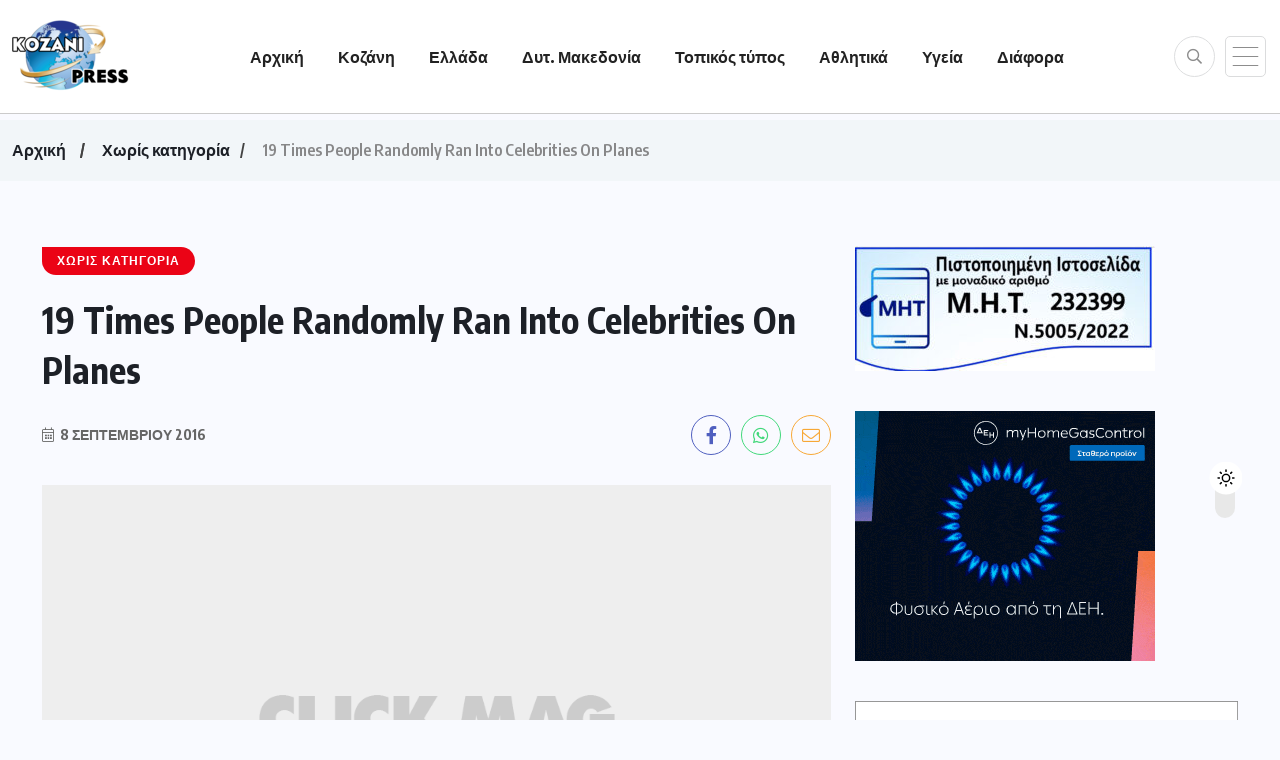

--- FILE ---
content_type: text/html; charset=UTF-8
request_url: https://kozanipress.gr/19-times-people-randomly-ran-into-celebrities-on-planes/
body_size: 20375
content:
<!doctype html>
<html dir="ltr" lang="el" prefix="og: https://ogp.me/ns#" >
<head>
	<meta charset="UTF-8">
	<meta name="viewport" content="width=device-width, initial-scale=1">
	<link rel="profile" href="https://gmpg.org/xfn/11">
	<title>19 Times People Randomly Ran Into Celebrities On Planes - kozanipress</title>
	<style>img:is([sizes="auto" i], [sizes^="auto," i]) { contain-intrinsic-size: 3000px 1500px }</style>
	
		<!-- All in One SEO 4.8.9 - aioseo.com -->
	<meta name="description" content="Sed ut perspiciatis unde omnis iste natus error sit voluptatem accusantium doloremque." />
	<meta name="robots" content="max-image-preview:large" />
	<meta name="author" content="kozanipress"/>
	<link rel="canonical" href="https://kozanipress.gr/19-times-people-randomly-ran-into-celebrities-on-planes/" />
	<meta name="generator" content="All in One SEO (AIOSEO) 4.8.9" />
		<meta property="og:locale" content="el_GR" />
		<meta property="og:site_name" content="kozanipress - Η νέα ηλεκτρονική πύλη ενημέρωσης για την Κοζάνη" />
		<meta property="og:type" content="article" />
		<meta property="og:title" content="19 Times People Randomly Ran Into Celebrities On Planes - kozanipress" />
		<meta property="og:description" content="Sed ut perspiciatis unde omnis iste natus error sit voluptatem accusantium doloremque." />
		<meta property="og:url" content="https://kozanipress.gr/19-times-people-randomly-ran-into-celebrities-on-planes/" />
		<meta property="article:published_time" content="2016-09-08T21:47:01+00:00" />
		<meta property="article:modified_time" content="2016-09-08T21:47:01+00:00" />
		<meta name="twitter:card" content="summary_large_image" />
		<meta name="twitter:title" content="19 Times People Randomly Ran Into Celebrities On Planes - kozanipress" />
		<meta name="twitter:description" content="Sed ut perspiciatis unde omnis iste natus error sit voluptatem accusantium doloremque." />
		<script type="application/ld+json" class="aioseo-schema">
			{"@context":"https:\/\/schema.org","@graph":[{"@type":"BlogPosting","@id":"https:\/\/kozanipress.gr\/19-times-people-randomly-ran-into-celebrities-on-planes\/#blogposting","name":"19 Times People Randomly Ran Into Celebrities On Planes - kozanipress","headline":"19 Times People Randomly Ran Into Celebrities On Planes","author":{"@id":"https:\/\/kozanipress.gr\/author\/kozanipress-2\/#author"},"publisher":{"@id":"https:\/\/kozanipress.gr\/#organization"},"image":{"@type":"ImageObject","url":"https:\/\/kozanipress.gr\/wp-content\/uploads\/2016\/10\/demo.gif","width":1000,"height":600},"datePublished":"2016-09-08T15:47:01+00:00","dateModified":"2016-09-08T15:47:01+00:00","inLanguage":"el","mainEntityOfPage":{"@id":"https:\/\/kozanipress.gr\/19-times-people-randomly-ran-into-celebrities-on-planes\/#webpage"},"isPartOf":{"@id":"https:\/\/kozanipress.gr\/19-times-people-randomly-ran-into-celebrities-on-planes\/#webpage"},"articleSection":"\u03a7\u03c9\u03c1\u03af\u03c2 \u03ba\u03b1\u03c4\u03b7\u03b3\u03bf\u03c1\u03af\u03b1, Celebrities, Culture, Featured, Paparazzi, Planes, Video, \u0392\u03af\u03bd\u03c4\u03b5\u03bf"},{"@type":"BreadcrumbList","@id":"https:\/\/kozanipress.gr\/19-times-people-randomly-ran-into-celebrities-on-planes\/#breadcrumblist","itemListElement":[{"@type":"ListItem","@id":"https:\/\/kozanipress.gr#listItem","position":1,"name":"Home","item":"https:\/\/kozanipress.gr","nextItem":{"@type":"ListItem","@id":"https:\/\/kozanipress.gr\/category\/uncategorized\/#listItem","name":"\u03a7\u03c9\u03c1\u03af\u03c2 \u03ba\u03b1\u03c4\u03b7\u03b3\u03bf\u03c1\u03af\u03b1"}},{"@type":"ListItem","@id":"https:\/\/kozanipress.gr\/category\/uncategorized\/#listItem","position":2,"name":"\u03a7\u03c9\u03c1\u03af\u03c2 \u03ba\u03b1\u03c4\u03b7\u03b3\u03bf\u03c1\u03af\u03b1","item":"https:\/\/kozanipress.gr\/category\/uncategorized\/","nextItem":{"@type":"ListItem","@id":"https:\/\/kozanipress.gr\/19-times-people-randomly-ran-into-celebrities-on-planes\/#listItem","name":"19 Times People Randomly Ran Into Celebrities On Planes"},"previousItem":{"@type":"ListItem","@id":"https:\/\/kozanipress.gr#listItem","name":"Home"}},{"@type":"ListItem","@id":"https:\/\/kozanipress.gr\/19-times-people-randomly-ran-into-celebrities-on-planes\/#listItem","position":3,"name":"19 Times People Randomly Ran Into Celebrities On Planes","previousItem":{"@type":"ListItem","@id":"https:\/\/kozanipress.gr\/category\/uncategorized\/#listItem","name":"\u03a7\u03c9\u03c1\u03af\u03c2 \u03ba\u03b1\u03c4\u03b7\u03b3\u03bf\u03c1\u03af\u03b1"}}]},{"@type":"Organization","@id":"https:\/\/kozanipress.gr\/#organization","name":"kozanipress","description":"\u0397 \u03bd\u03ad\u03b1 \u03b7\u03bb\u03b5\u03ba\u03c4\u03c1\u03bf\u03bd\u03b9\u03ba\u03ae \u03c0\u03cd\u03bb\u03b7 \u03b5\u03bd\u03b7\u03bc\u03ad\u03c1\u03c9\u03c3\u03b7\u03c2 \u03b3\u03b9\u03b1 \u03c4\u03b7\u03bd \u039a\u03bf\u03b6\u03ac\u03bd\u03b7","url":"https:\/\/kozanipress.gr\/"},{"@type":"Person","@id":"https:\/\/kozanipress.gr\/author\/kozanipress-2\/#author","url":"https:\/\/kozanipress.gr\/author\/kozanipress-2\/","name":"kozanipress","image":{"@type":"ImageObject","@id":"https:\/\/kozanipress.gr\/19-times-people-randomly-ran-into-celebrities-on-planes\/#authorImage","url":"https:\/\/kozanipress.gr\/wp-content\/uploads\/2025\/09\/Webp.net-resizeimage-1.png","width":96,"height":96,"caption":"kozanipress"}},{"@type":"WebPage","@id":"https:\/\/kozanipress.gr\/19-times-people-randomly-ran-into-celebrities-on-planes\/#webpage","url":"https:\/\/kozanipress.gr\/19-times-people-randomly-ran-into-celebrities-on-planes\/","name":"19 Times People Randomly Ran Into Celebrities On Planes - kozanipress","description":"Sed ut perspiciatis unde omnis iste natus error sit voluptatem accusantium doloremque.","inLanguage":"el","isPartOf":{"@id":"https:\/\/kozanipress.gr\/#website"},"breadcrumb":{"@id":"https:\/\/kozanipress.gr\/19-times-people-randomly-ran-into-celebrities-on-planes\/#breadcrumblist"},"author":{"@id":"https:\/\/kozanipress.gr\/author\/kozanipress-2\/#author"},"creator":{"@id":"https:\/\/kozanipress.gr\/author\/kozanipress-2\/#author"},"image":{"@type":"ImageObject","url":"https:\/\/kozanipress.gr\/wp-content\/uploads\/2016\/10\/demo.gif","@id":"https:\/\/kozanipress.gr\/19-times-people-randomly-ran-into-celebrities-on-planes\/#mainImage","width":1000,"height":600},"primaryImageOfPage":{"@id":"https:\/\/kozanipress.gr\/19-times-people-randomly-ran-into-celebrities-on-planes\/#mainImage"},"datePublished":"2016-09-08T15:47:01+00:00","dateModified":"2016-09-08T15:47:01+00:00"},{"@type":"WebSite","@id":"https:\/\/kozanipress.gr\/#website","url":"https:\/\/kozanipress.gr\/","name":"kozanipress","description":"\u0397 \u03bd\u03ad\u03b1 \u03b7\u03bb\u03b5\u03ba\u03c4\u03c1\u03bf\u03bd\u03b9\u03ba\u03ae \u03c0\u03cd\u03bb\u03b7 \u03b5\u03bd\u03b7\u03bc\u03ad\u03c1\u03c9\u03c3\u03b7\u03c2 \u03b3\u03b9\u03b1 \u03c4\u03b7\u03bd \u039a\u03bf\u03b6\u03ac\u03bd\u03b7","inLanguage":"el","publisher":{"@id":"https:\/\/kozanipress.gr\/#organization"}}]}
		</script>
		<!-- All in One SEO -->

<link rel='dns-prefetch' href='//fonts.googleapis.com' />
<link rel="alternate" type="application/rss+xml" title="Ροή RSS &raquo; kozanipress" href="https://kozanipress.gr/feed/" />
<script>
window._wpemojiSettings = {"baseUrl":"https:\/\/s.w.org\/images\/core\/emoji\/16.0.1\/72x72\/","ext":".png","svgUrl":"https:\/\/s.w.org\/images\/core\/emoji\/16.0.1\/svg\/","svgExt":".svg","source":{"concatemoji":"https:\/\/kozanipress.gr\/wp-includes\/js\/wp-emoji-release.min.js?ver=6.8.3"}};
/*! This file is auto-generated */
!function(s,n){var o,i,e;function c(e){try{var t={supportTests:e,timestamp:(new Date).valueOf()};sessionStorage.setItem(o,JSON.stringify(t))}catch(e){}}function p(e,t,n){e.clearRect(0,0,e.canvas.width,e.canvas.height),e.fillText(t,0,0);var t=new Uint32Array(e.getImageData(0,0,e.canvas.width,e.canvas.height).data),a=(e.clearRect(0,0,e.canvas.width,e.canvas.height),e.fillText(n,0,0),new Uint32Array(e.getImageData(0,0,e.canvas.width,e.canvas.height).data));return t.every(function(e,t){return e===a[t]})}function u(e,t){e.clearRect(0,0,e.canvas.width,e.canvas.height),e.fillText(t,0,0);for(var n=e.getImageData(16,16,1,1),a=0;a<n.data.length;a++)if(0!==n.data[a])return!1;return!0}function f(e,t,n,a){switch(t){case"flag":return n(e,"\ud83c\udff3\ufe0f\u200d\u26a7\ufe0f","\ud83c\udff3\ufe0f\u200b\u26a7\ufe0f")?!1:!n(e,"\ud83c\udde8\ud83c\uddf6","\ud83c\udde8\u200b\ud83c\uddf6")&&!n(e,"\ud83c\udff4\udb40\udc67\udb40\udc62\udb40\udc65\udb40\udc6e\udb40\udc67\udb40\udc7f","\ud83c\udff4\u200b\udb40\udc67\u200b\udb40\udc62\u200b\udb40\udc65\u200b\udb40\udc6e\u200b\udb40\udc67\u200b\udb40\udc7f");case"emoji":return!a(e,"\ud83e\udedf")}return!1}function g(e,t,n,a){var r="undefined"!=typeof WorkerGlobalScope&&self instanceof WorkerGlobalScope?new OffscreenCanvas(300,150):s.createElement("canvas"),o=r.getContext("2d",{willReadFrequently:!0}),i=(o.textBaseline="top",o.font="600 32px Arial",{});return e.forEach(function(e){i[e]=t(o,e,n,a)}),i}function t(e){var t=s.createElement("script");t.src=e,t.defer=!0,s.head.appendChild(t)}"undefined"!=typeof Promise&&(o="wpEmojiSettingsSupports",i=["flag","emoji"],n.supports={everything:!0,everythingExceptFlag:!0},e=new Promise(function(e){s.addEventListener("DOMContentLoaded",e,{once:!0})}),new Promise(function(t){var n=function(){try{var e=JSON.parse(sessionStorage.getItem(o));if("object"==typeof e&&"number"==typeof e.timestamp&&(new Date).valueOf()<e.timestamp+604800&&"object"==typeof e.supportTests)return e.supportTests}catch(e){}return null}();if(!n){if("undefined"!=typeof Worker&&"undefined"!=typeof OffscreenCanvas&&"undefined"!=typeof URL&&URL.createObjectURL&&"undefined"!=typeof Blob)try{var e="postMessage("+g.toString()+"("+[JSON.stringify(i),f.toString(),p.toString(),u.toString()].join(",")+"));",a=new Blob([e],{type:"text/javascript"}),r=new Worker(URL.createObjectURL(a),{name:"wpTestEmojiSupports"});return void(r.onmessage=function(e){c(n=e.data),r.terminate(),t(n)})}catch(e){}c(n=g(i,f,p,u))}t(n)}).then(function(e){for(var t in e)n.supports[t]=e[t],n.supports.everything=n.supports.everything&&n.supports[t],"flag"!==t&&(n.supports.everythingExceptFlag=n.supports.everythingExceptFlag&&n.supports[t]);n.supports.everythingExceptFlag=n.supports.everythingExceptFlag&&!n.supports.flag,n.DOMReady=!1,n.readyCallback=function(){n.DOMReady=!0}}).then(function(){return e}).then(function(){var e;n.supports.everything||(n.readyCallback(),(e=n.source||{}).concatemoji?t(e.concatemoji):e.wpemoji&&e.twemoji&&(t(e.twemoji),t(e.wpemoji)))}))}((window,document),window._wpemojiSettings);
</script>
<!-- kozanipress.gr is managing ads with Advanced Ads 2.0.15 – https://wpadvancedads.com/ --><script id="kozan-ready">
			window.advanced_ads_ready=function(e,a){a=a||"complete";var d=function(e){return"interactive"===a?"loading"!==e:"complete"===e};d(document.readyState)?e():document.addEventListener("readystatechange",(function(a){d(a.target.readyState)&&e()}),{once:"interactive"===a})},window.advanced_ads_ready_queue=window.advanced_ads_ready_queue||[];		</script>
		<style id='wp-emoji-styles-inline-css'>

	img.wp-smiley, img.emoji {
		display: inline !important;
		border: none !important;
		box-shadow: none !important;
		height: 1em !important;
		width: 1em !important;
		margin: 0 0.07em !important;
		vertical-align: -0.1em !important;
		background: none !important;
		padding: 0 !important;
	}
</style>
<link rel='stylesheet' id='wp-block-library-css' href='https://kozanipress.gr/wp-includes/css/dist/block-library/style.min.css?ver=6.8.3' media='all' />
<style id='classic-theme-styles-inline-css'>
/*! This file is auto-generated */
.wp-block-button__link{color:#fff;background-color:#32373c;border-radius:9999px;box-shadow:none;text-decoration:none;padding:calc(.667em + 2px) calc(1.333em + 2px);font-size:1.125em}.wp-block-file__button{background:#32373c;color:#fff;text-decoration:none}
</style>
<style id='safe-svg-svg-icon-style-inline-css'>
.safe-svg-cover{text-align:center}.safe-svg-cover .safe-svg-inside{display:inline-block;max-width:100%}.safe-svg-cover svg{fill:currentColor;height:100%;max-height:100%;max-width:100%;width:100%}

</style>
<style id='global-styles-inline-css'>
:root{--wp--preset--aspect-ratio--square: 1;--wp--preset--aspect-ratio--4-3: 4/3;--wp--preset--aspect-ratio--3-4: 3/4;--wp--preset--aspect-ratio--3-2: 3/2;--wp--preset--aspect-ratio--2-3: 2/3;--wp--preset--aspect-ratio--16-9: 16/9;--wp--preset--aspect-ratio--9-16: 9/16;--wp--preset--color--black: #000000;--wp--preset--color--cyan-bluish-gray: #abb8c3;--wp--preset--color--white: #ffffff;--wp--preset--color--pale-pink: #f78da7;--wp--preset--color--vivid-red: #cf2e2e;--wp--preset--color--luminous-vivid-orange: #ff6900;--wp--preset--color--luminous-vivid-amber: #fcb900;--wp--preset--color--light-green-cyan: #7bdcb5;--wp--preset--color--vivid-green-cyan: #00d084;--wp--preset--color--pale-cyan-blue: #8ed1fc;--wp--preset--color--vivid-cyan-blue: #0693e3;--wp--preset--color--vivid-purple: #9b51e0;--wp--preset--gradient--vivid-cyan-blue-to-vivid-purple: linear-gradient(135deg,rgba(6,147,227,1) 0%,rgb(155,81,224) 100%);--wp--preset--gradient--light-green-cyan-to-vivid-green-cyan: linear-gradient(135deg,rgb(122,220,180) 0%,rgb(0,208,130) 100%);--wp--preset--gradient--luminous-vivid-amber-to-luminous-vivid-orange: linear-gradient(135deg,rgba(252,185,0,1) 0%,rgba(255,105,0,1) 100%);--wp--preset--gradient--luminous-vivid-orange-to-vivid-red: linear-gradient(135deg,rgba(255,105,0,1) 0%,rgb(207,46,46) 100%);--wp--preset--gradient--very-light-gray-to-cyan-bluish-gray: linear-gradient(135deg,rgb(238,238,238) 0%,rgb(169,184,195) 100%);--wp--preset--gradient--cool-to-warm-spectrum: linear-gradient(135deg,rgb(74,234,220) 0%,rgb(151,120,209) 20%,rgb(207,42,186) 40%,rgb(238,44,130) 60%,rgb(251,105,98) 80%,rgb(254,248,76) 100%);--wp--preset--gradient--blush-light-purple: linear-gradient(135deg,rgb(255,206,236) 0%,rgb(152,150,240) 100%);--wp--preset--gradient--blush-bordeaux: linear-gradient(135deg,rgb(254,205,165) 0%,rgb(254,45,45) 50%,rgb(107,0,62) 100%);--wp--preset--gradient--luminous-dusk: linear-gradient(135deg,rgb(255,203,112) 0%,rgb(199,81,192) 50%,rgb(65,88,208) 100%);--wp--preset--gradient--pale-ocean: linear-gradient(135deg,rgb(255,245,203) 0%,rgb(182,227,212) 50%,rgb(51,167,181) 100%);--wp--preset--gradient--electric-grass: linear-gradient(135deg,rgb(202,248,128) 0%,rgb(113,206,126) 100%);--wp--preset--gradient--midnight: linear-gradient(135deg,rgb(2,3,129) 0%,rgb(40,116,252) 100%);--wp--preset--font-size--small: 13px;--wp--preset--font-size--medium: 20px;--wp--preset--font-size--large: 36px;--wp--preset--font-size--x-large: 42px;--wp--preset--spacing--20: 0.44rem;--wp--preset--spacing--30: 0.67rem;--wp--preset--spacing--40: 1rem;--wp--preset--spacing--50: 1.5rem;--wp--preset--spacing--60: 2.25rem;--wp--preset--spacing--70: 3.38rem;--wp--preset--spacing--80: 5.06rem;--wp--preset--shadow--natural: 6px 6px 9px rgba(0, 0, 0, 0.2);--wp--preset--shadow--deep: 12px 12px 50px rgba(0, 0, 0, 0.4);--wp--preset--shadow--sharp: 6px 6px 0px rgba(0, 0, 0, 0.2);--wp--preset--shadow--outlined: 6px 6px 0px -3px rgba(255, 255, 255, 1), 6px 6px rgba(0, 0, 0, 1);--wp--preset--shadow--crisp: 6px 6px 0px rgba(0, 0, 0, 1);}:where(.is-layout-flex){gap: 0.5em;}:where(.is-layout-grid){gap: 0.5em;}body .is-layout-flex{display: flex;}.is-layout-flex{flex-wrap: wrap;align-items: center;}.is-layout-flex > :is(*, div){margin: 0;}body .is-layout-grid{display: grid;}.is-layout-grid > :is(*, div){margin: 0;}:where(.wp-block-columns.is-layout-flex){gap: 2em;}:where(.wp-block-columns.is-layout-grid){gap: 2em;}:where(.wp-block-post-template.is-layout-flex){gap: 1.25em;}:where(.wp-block-post-template.is-layout-grid){gap: 1.25em;}.has-black-color{color: var(--wp--preset--color--black) !important;}.has-cyan-bluish-gray-color{color: var(--wp--preset--color--cyan-bluish-gray) !important;}.has-white-color{color: var(--wp--preset--color--white) !important;}.has-pale-pink-color{color: var(--wp--preset--color--pale-pink) !important;}.has-vivid-red-color{color: var(--wp--preset--color--vivid-red) !important;}.has-luminous-vivid-orange-color{color: var(--wp--preset--color--luminous-vivid-orange) !important;}.has-luminous-vivid-amber-color{color: var(--wp--preset--color--luminous-vivid-amber) !important;}.has-light-green-cyan-color{color: var(--wp--preset--color--light-green-cyan) !important;}.has-vivid-green-cyan-color{color: var(--wp--preset--color--vivid-green-cyan) !important;}.has-pale-cyan-blue-color{color: var(--wp--preset--color--pale-cyan-blue) !important;}.has-vivid-cyan-blue-color{color: var(--wp--preset--color--vivid-cyan-blue) !important;}.has-vivid-purple-color{color: var(--wp--preset--color--vivid-purple) !important;}.has-black-background-color{background-color: var(--wp--preset--color--black) !important;}.has-cyan-bluish-gray-background-color{background-color: var(--wp--preset--color--cyan-bluish-gray) !important;}.has-white-background-color{background-color: var(--wp--preset--color--white) !important;}.has-pale-pink-background-color{background-color: var(--wp--preset--color--pale-pink) !important;}.has-vivid-red-background-color{background-color: var(--wp--preset--color--vivid-red) !important;}.has-luminous-vivid-orange-background-color{background-color: var(--wp--preset--color--luminous-vivid-orange) !important;}.has-luminous-vivid-amber-background-color{background-color: var(--wp--preset--color--luminous-vivid-amber) !important;}.has-light-green-cyan-background-color{background-color: var(--wp--preset--color--light-green-cyan) !important;}.has-vivid-green-cyan-background-color{background-color: var(--wp--preset--color--vivid-green-cyan) !important;}.has-pale-cyan-blue-background-color{background-color: var(--wp--preset--color--pale-cyan-blue) !important;}.has-vivid-cyan-blue-background-color{background-color: var(--wp--preset--color--vivid-cyan-blue) !important;}.has-vivid-purple-background-color{background-color: var(--wp--preset--color--vivid-purple) !important;}.has-black-border-color{border-color: var(--wp--preset--color--black) !important;}.has-cyan-bluish-gray-border-color{border-color: var(--wp--preset--color--cyan-bluish-gray) !important;}.has-white-border-color{border-color: var(--wp--preset--color--white) !important;}.has-pale-pink-border-color{border-color: var(--wp--preset--color--pale-pink) !important;}.has-vivid-red-border-color{border-color: var(--wp--preset--color--vivid-red) !important;}.has-luminous-vivid-orange-border-color{border-color: var(--wp--preset--color--luminous-vivid-orange) !important;}.has-luminous-vivid-amber-border-color{border-color: var(--wp--preset--color--luminous-vivid-amber) !important;}.has-light-green-cyan-border-color{border-color: var(--wp--preset--color--light-green-cyan) !important;}.has-vivid-green-cyan-border-color{border-color: var(--wp--preset--color--vivid-green-cyan) !important;}.has-pale-cyan-blue-border-color{border-color: var(--wp--preset--color--pale-cyan-blue) !important;}.has-vivid-cyan-blue-border-color{border-color: var(--wp--preset--color--vivid-cyan-blue) !important;}.has-vivid-purple-border-color{border-color: var(--wp--preset--color--vivid-purple) !important;}.has-vivid-cyan-blue-to-vivid-purple-gradient-background{background: var(--wp--preset--gradient--vivid-cyan-blue-to-vivid-purple) !important;}.has-light-green-cyan-to-vivid-green-cyan-gradient-background{background: var(--wp--preset--gradient--light-green-cyan-to-vivid-green-cyan) !important;}.has-luminous-vivid-amber-to-luminous-vivid-orange-gradient-background{background: var(--wp--preset--gradient--luminous-vivid-amber-to-luminous-vivid-orange) !important;}.has-luminous-vivid-orange-to-vivid-red-gradient-background{background: var(--wp--preset--gradient--luminous-vivid-orange-to-vivid-red) !important;}.has-very-light-gray-to-cyan-bluish-gray-gradient-background{background: var(--wp--preset--gradient--very-light-gray-to-cyan-bluish-gray) !important;}.has-cool-to-warm-spectrum-gradient-background{background: var(--wp--preset--gradient--cool-to-warm-spectrum) !important;}.has-blush-light-purple-gradient-background{background: var(--wp--preset--gradient--blush-light-purple) !important;}.has-blush-bordeaux-gradient-background{background: var(--wp--preset--gradient--blush-bordeaux) !important;}.has-luminous-dusk-gradient-background{background: var(--wp--preset--gradient--luminous-dusk) !important;}.has-pale-ocean-gradient-background{background: var(--wp--preset--gradient--pale-ocean) !important;}.has-electric-grass-gradient-background{background: var(--wp--preset--gradient--electric-grass) !important;}.has-midnight-gradient-background{background: var(--wp--preset--gradient--midnight) !important;}.has-small-font-size{font-size: var(--wp--preset--font-size--small) !important;}.has-medium-font-size{font-size: var(--wp--preset--font-size--medium) !important;}.has-large-font-size{font-size: var(--wp--preset--font-size--large) !important;}.has-x-large-font-size{font-size: var(--wp--preset--font-size--x-large) !important;}
:where(.wp-block-post-template.is-layout-flex){gap: 1.25em;}:where(.wp-block-post-template.is-layout-grid){gap: 1.25em;}
:where(.wp-block-columns.is-layout-flex){gap: 2em;}:where(.wp-block-columns.is-layout-grid){gap: 2em;}
:root :where(.wp-block-pullquote){font-size: 1.5em;line-height: 1.6;}
</style>
<link rel='stylesheet' id='contact-form-7-css' href='https://kozanipress.gr/wp-content/plugins/contact-form-7/includes/css/styles.css?ver=6.1.4' media='all' />
<link rel='stylesheet' id='woocommerce-layout-css' href='https://kozanipress.gr/wp-content/plugins/woocommerce/assets/css/woocommerce-layout.css?ver=10.3.7' media='all' />
<link rel='stylesheet' id='woocommerce-smallscreen-css' href='https://kozanipress.gr/wp-content/plugins/woocommerce/assets/css/woocommerce-smallscreen.css?ver=10.3.7' media='only screen and (max-width: 768px)' />
<link rel='stylesheet' id='woocommerce-general-css' href='https://kozanipress.gr/wp-content/plugins/woocommerce/assets/css/woocommerce.css?ver=10.3.7' media='all' />
<style id='woocommerce-inline-inline-css'>
.woocommerce form .form-row .required { visibility: visible; }
</style>
<link rel='stylesheet' id='wpuf-layout1-css' href='https://kozanipress.gr/wp-content/plugins/wp-user-frontend/assets/css/frontend-form/layout1.css?ver=4.2.2' media='all' />
<link rel='stylesheet' id='wpuf-frontend-forms-css' href='https://kozanipress.gr/wp-content/plugins/wp-user-frontend/assets/css/frontend-forms.css?ver=4.2.2' media='all' />
<link rel='stylesheet' id='wpuf-sweetalert2-css' href='https://kozanipress.gr/wp-content/plugins/wp-user-frontend/assets/vendor/sweetalert2/sweetalert2.css?ver=11.4.8' media='all' />
<link rel='stylesheet' id='wpuf-jquery-ui-css' href='https://kozanipress.gr/wp-content/plugins/wp-user-frontend/assets/css/jquery-ui-1.9.1.custom.css?ver=1.9.1' media='all' />
<link rel='stylesheet' id='brands-styles-css' href='https://kozanipress.gr/wp-content/plugins/woocommerce/assets/css/brands.css?ver=10.3.7' media='all' />
<link rel='stylesheet' id='benqu-custom-fonts-css' href='https://fonts.googleapis.com/css?family=DM+Sans%3A400%2C400i%2C500%2C500i%2C700%2C700i%7CEncode+Sans+Condensed%3A100%2C200%2C300%2C400%2C500%2C600%2C700%2C800%2C900%7CLora%3A400%2C400i%2C500%2C500i%2C600%2C600i%2C700%2C700i&#038;subset=latin' media='all' />
<link rel='stylesheet' id='bootstrap-css' href='https://kozanipress.gr/wp-content/themes/benqu/assets/css/bootstrap.min.css?ver=6.8.3' media='all' />
<link rel='stylesheet' id='font-awesome-all-css' href='https://kozanipress.gr/wp-content/themes/benqu/assets/fonts/fontawesome/css/all.min.css?ver=6.8.3' media='all' />
<link rel='stylesheet' id='sidebarnav-css' href='https://kozanipress.gr/wp-content/themes/benqu/assets/css/sidebarnav.min.css?ver=6.8.3' media='all' />
<link rel='stylesheet' id='animation-css' href='https://kozanipress.gr/wp-content/themes/benqu/assets/css/animation.css?ver=6.8.3' media='all' />
<link rel='stylesheet' id='owl-carousel-css' href='https://kozanipress.gr/wp-content/themes/benqu/assets/css/owl.carousel.min.css?ver=6.8.3' media='all' />
<link rel='stylesheet' id='slick-slider-css' href='https://kozanipress.gr/wp-content/themes/benqu/assets/css/slick.css?ver=6.8.3' media='all' />
<link rel='stylesheet' id='magnific-popup-css' href='https://kozanipress.gr/wp-content/themes/benqu/assets/css/magnific-popup.css?ver=6.8.3' media='all' />
<link rel='stylesheet' id='metis-menu-css' href='https://kozanipress.gr/wp-content/themes/benqu/assets/css/metis-menu.css?ver=6.8.3' media='all' />
<link rel='stylesheet' id='benqu-post-css' href='https://kozanipress.gr/wp-content/themes/benqu/assets/css/post-style.css?ver=6.8.3' media='all' />
<link rel='stylesheet' id='benqu-main-css' href='https://kozanipress.gr/wp-content/themes/benqu/assets/css/benqu-style.css?ver=6.8.3' media='all' />
<link rel='stylesheet' id='benqu-woocommerce-css' href='https://kozanipress.gr/wp-content/themes/benqu/assets/css/woocommerce.css?ver=6.8.3' media='all' />
<link rel='stylesheet' id='benqu-responsive-css' href='https://kozanipress.gr/wp-content/themes/benqu/assets/css/responsive.css?ver=6.8.3' media='all' />
<link rel='stylesheet' id='benqu-style-css' href='https://kozanipress.gr/wp-content/themes/benqu/style.css?ver=1.0' media='all' />
<link rel='stylesheet' id='benqu-theme-custom-style-css' href='https://kozanipress.gr/wp-content/themes/benqu/assets/css/custom-style.css?ver=6.8.3' media='all' />
<style id='benqu-theme-custom-style-inline-css'>
        
        :root {
            --color-primary: #eb0316;
        }
    
</style>
<script src="https://kozanipress.gr/wp-includes/js/dist/hooks.min.js?ver=4d63a3d491d11ffd8ac6" id="wp-hooks-js"></script>
<script src="https://kozanipress.gr/wp-includes/js/dist/i18n.min.js?ver=5e580eb46a90c2b997e6" id="wp-i18n-js"></script>
<script id="wp-i18n-js-after">
wp.i18n.setLocaleData( { 'text direction\u0004ltr': [ 'ltr' ] } );
</script>
<script src="https://kozanipress.gr/wp-includes/js/jquery/jquery.min.js?ver=3.7.1" id="jquery-core-js"></script>
<script src="https://kozanipress.gr/wp-includes/js/jquery/jquery-migrate.min.js?ver=3.4.1" id="jquery-migrate-js"></script>
<script src="https://kozanipress.gr/wp-content/plugins/woocommerce/assets/js/jquery-blockui/jquery.blockUI.min.js?ver=2.7.0-wc.10.3.7" id="wc-jquery-blockui-js" defer data-wp-strategy="defer"></script>
<script id="wc-add-to-cart-js-extra">
var wc_add_to_cart_params = {"ajax_url":"\/wp-admin\/admin-ajax.php","wc_ajax_url":"\/?wc-ajax=%%endpoint%%","i18n_view_cart":"\u039a\u03b1\u03bb\u03ac\u03b8\u03b9","cart_url":"https:\/\/kozanipress.gr","is_cart":"","cart_redirect_after_add":"no"};
</script>
<script src="https://kozanipress.gr/wp-content/plugins/woocommerce/assets/js/frontend/add-to-cart.min.js?ver=10.3.7" id="wc-add-to-cart-js" defer data-wp-strategy="defer"></script>
<script src="https://kozanipress.gr/wp-content/plugins/woocommerce/assets/js/js-cookie/js.cookie.min.js?ver=2.1.4-wc.10.3.7" id="wc-js-cookie-js" defer data-wp-strategy="defer"></script>
<script id="woocommerce-js-extra">
var woocommerce_params = {"ajax_url":"\/wp-admin\/admin-ajax.php","wc_ajax_url":"\/?wc-ajax=%%endpoint%%","i18n_password_show":"\u0395\u03bc\u03c6\u03ac\u03bd\u03b9\u03c3\u03b7 \u03c3\u03c5\u03bd\u03b8\u03b7\u03bc\u03b1\u03c4\u03b9\u03ba\u03bf\u03cd","i18n_password_hide":"\u0391\u03c0\u03cc\u03ba\u03c1\u03c5\u03c8\u03b7 \u03c3\u03c5\u03bd\u03b8\u03b7\u03bc\u03b1\u03c4\u03b9\u03ba\u03bf\u03cd"};
</script>
<script src="https://kozanipress.gr/wp-content/plugins/woocommerce/assets/js/frontend/woocommerce.min.js?ver=10.3.7" id="woocommerce-js" defer data-wp-strategy="defer"></script>
<script src="https://kozanipress.gr/wp-includes/js/clipboard.min.js?ver=2.0.11" id="clipboard-js"></script>
<script src="https://kozanipress.gr/wp-includes/js/plupload/moxie.min.js?ver=1.3.5.1" id="moxiejs-js"></script>
<script src="https://kozanipress.gr/wp-includes/js/plupload/plupload.min.js?ver=2.1.9" id="plupload-js"></script>
<script src="https://kozanipress.gr/wp-includes/js/underscore.min.js?ver=1.13.7" id="underscore-js"></script>
<script src="https://kozanipress.gr/wp-includes/js/dist/dom-ready.min.js?ver=f77871ff7694fffea381" id="wp-dom-ready-js"></script>
<script id="wp-a11y-js-translations">
( function( domain, translations ) {
	var localeData = translations.locale_data[ domain ] || translations.locale_data.messages;
	localeData[""].domain = domain;
	wp.i18n.setLocaleData( localeData, domain );
} )( "default", {"translation-revision-date":"2025-11-04 22:35:01+0000","generator":"GlotPress\/4.0.3","domain":"messages","locale_data":{"messages":{"":{"domain":"messages","plural-forms":"nplurals=2; plural=n != 1;","lang":"el_GR"},"Notifications":["\u0395\u03b9\u03b4\u03bf\u03c0\u03bf\u03b9\u03ae\u03c3\u03b5\u03b9\u03c2"]}},"comment":{"reference":"wp-includes\/js\/dist\/a11y.js"}} );
</script>
<script src="https://kozanipress.gr/wp-includes/js/dist/a11y.min.js?ver=3156534cc54473497e14" id="wp-a11y-js"></script>
<script id="plupload-handlers-js-extra">
var pluploadL10n = {"queue_limit_exceeded":"\u03a0\u03c1\u03bf\u03c3\u03c0\u03b1\u03b8\u03ae\u03c3\u03b1\u03c4\u03b5 \u03bd\u03b1 \u03b2\u03ac\u03bb\u03b5\u03c4\u03b5 \u03c0\u03ac\u03c1\u03b1 \u03c0\u03bf\u03bb\u03bb\u03ac \u03b1\u03c1\u03c7\u03b5\u03af\u03b1 \u03c3\u03c4\u03b7\u03bd \u03bf\u03c5\u03c1\u03ac.","file_exceeds_size_limit":"\u03a4\u03bf %s \u03c5\u03c0\u03b5\u03c1\u03b2\u03b1\u03af\u03bd\u03b5\u03b9 \u03c4\u03bf \u03bc\u03ad\u03b3\u03b9\u03c3\u03c4\u03bf \u03b5\u03c0\u03b9\u03c4\u03c1\u03b5\u03c0\u03cc\u03bc\u03b5\u03bd\u03bf \u03cc\u03c1\u03b9\u03bf \u03bc\u03b5\u03c4\u03b1\u03c6\u03bf\u03c1\u03c4\u03ce\u03c3\u03b5\u03c9\u03bd \u03b1\u03c5\u03c4\u03bf\u03cd \u03c4\u03bf\u03c5 \u03b9\u03c3\u03c4\u03cc\u03c4\u03bf\u03c0\u03bf\u03c5.","zero_byte_file":"\u03a4\u03bf \u03b1\u03c1\u03c7\u03b5\u03af\u03bf \u03b5\u03af\u03bd\u03b1\u03b9 \u03ba\u03b5\u03bd\u03cc. \u03a0\u03b1\u03c1\u03b1\u03ba\u03b1\u03bb\u03ce \u03b4\u03bf\u03ba\u03b9\u03bc\u03ac\u03c3\u03c4\u03b5 \u03ac\u03bb\u03bb\u03bf \u03b1\u03c1\u03c7\u03b5\u03af\u03bf.","invalid_filetype":"\u0391\u03c5\u03c4\u03cc \u03c4\u03bf \u03b1\u03c1\u03c7\u03b5\u03af\u03bf \u03b4\u03b5\u03bd \u03bc\u03c0\u03bf\u03c1\u03b5\u03af \u03bd\u03b1 \u03b5\u03c0\u03b5\u03be\u03b5\u03c1\u03b3\u03b1\u03c3\u03c4\u03b5\u03af \u03b1\u03c0\u03cc \u03c4\u03bf\u03bd \u03b4\u03b9\u03b1\u03ba\u03bf\u03bc\u03b9\u03c3\u03c4\u03ae.","not_an_image":"\u03a4\u03bf \u03b1\u03c1\u03c7\u03b5\u03af\u03bf \u03b1\u03c5\u03c4\u03cc \u03b4\u03b5\u03bd \u03b5\u03af\u03bd\u03b1\u03b9 \u03b5\u03b9\u03ba\u03cc\u03bd\u03b1. \u03a0\u03b1\u03c1\u03b1\u03ba\u03b1\u03bb\u03ce \u03b4\u03bf\u03ba\u03b9\u03bc\u03ac\u03c3\u03c4\u03b5 \u03ad\u03bd\u03b1 \u03ac\u03bb\u03bb\u03bf \u03b1\u03c1\u03c7\u03b5\u03af\u03bf.","image_memory_exceeded":"\u03a5\u03c0\u03ad\u03c1\u03b2\u03b1\u03c3\u03b7 \u03bc\u03bd\u03ae\u03bc\u03b7\u03c2 \u03b5\u03be\u03c5\u03c0\u03b7\u03c1\u03b5\u03c4\u03b7\u03c4\u03ae. \u03a0\u03b1\u03c1\u03b1\u03ba\u03b1\u03bb\u03ce \u03b4\u03bf\u03ba\u03b9\u03bc\u03ac\u03c3\u03c4\u03b5 \u03ad\u03bd\u03b1 \u03bc\u03b9\u03ba\u03c1\u03cc\u03c4\u03b5\u03c1\u03bf \u03b1\u03c1\u03c7\u03b5\u03af\u03bf.","image_dimensions_exceeded":"\u03a4\u03bf \u03b1\u03c1\u03c7\u03b5\u03af\u03bf \u03b1\u03c5\u03c4\u03cc \u03c5\u03c0\u03b5\u03c1\u03b2\u03b1\u03af\u03bd\u03b5\u03b9 \u03c4\u03bf \u03bc\u03ad\u03b3\u03b9\u03c3\u03c4\u03bf \u03b5\u03c0\u03b9\u03c4\u03c1\u03b5\u03c0\u03cc\u03bc\u03b5\u03bd\u03bf \u03cc\u03c1\u03b9\u03bf. \u03a0\u03b1\u03c1\u03b1\u03ba\u03b1\u03bb\u03ce \u03b4\u03bf\u03ba\u03b9\u03bc\u03ac\u03c3\u03c4\u03b5 \u03ad\u03bd\u03b1 \u03ac\u03bb\u03bb\u03bf.","default_error":"\u03a0\u03b1\u03c1\u03bf\u03c5\u03c3\u03b9\u03ac\u03c3\u03c4\u03b7\u03ba\u03b5 \u03c3\u03c6\u03ac\u03bb\u03bc\u03b1 \u03ba\u03b1\u03c4\u03ac \u03c4\u03b7 \u03bc\u03b5\u03c4\u03b1\u03c6\u03cc\u03c1\u03c4\u03c9\u03c3\u03b7. \u03a0\u03b1\u03c1\u03b1\u03ba\u03b1\u03bb\u03ce \u03b4\u03bf\u03ba\u03b9\u03bc\u03ac\u03c3\u03c4\u03b5 \u03be\u03b1\u03bd\u03ac, \u03b1\u03c1\u03b3\u03cc\u03c4\u03b5\u03c1\u03b1.","missing_upload_url":"\u03a0\u03b1\u03c1\u03bf\u03c5\u03c3\u03b9\u03ac\u03c3\u03c4\u03b7\u03ba\u03b5 \u03c3\u03c6\u03ac\u03bb\u03bc\u03b1 \u03c1\u03c5\u03b8\u03bc\u03af\u03c3\u03b5\u03c9\u03bd. \u03a0\u03b1\u03c1\u03b1\u03ba\u03b1\u03bb\u03ce \u03b5\u03c0\u03b9\u03ba\u03bf\u03b9\u03bd\u03c9\u03bd\u03ae\u03c3\u03c4\u03b5 \u03bc\u03b5 \u03c4\u03bf\u03bd \u03b4\u03b9\u03b1\u03c7\u03b5\u03b9\u03c1\u03b9\u03c3\u03c4\u03ae \u03c4\u03bf\u03c5 \u03b4\u03b9\u03b1\u03ba\u03bf\u03bc\u03b9\u03c3\u03c4\u03ae.","upload_limit_exceeded":"\u039c\u03c0\u03bf\u03c1\u03b5\u03af\u03c4\u03b5 \u03bd\u03b1 \u03bc\u03b5\u03c4\u03b1\u03c6\u03bf\u03c1\u03c4\u03ce\u03c3\u03b5\u03c4\u03b5 \u03bc\u03cc\u03bd\u03bf 1 \u03b1\u03c1\u03c7\u03b5\u03af\u03bf.","http_error":"\u0391\u03bd\u03b1\u03c0\u03ac\u03bd\u03c4\u03b5\u03c7\u03b7 \u03b1\u03c0\u03cc\u03ba\u03c1\u03b9\u03c3\u03b7 \u03b1\u03c0\u03cc \u03c4\u03bf \u03b4\u03b9\u03b1\u03ba\u03bf\u03bc\u03b9\u03c3\u03c4\u03ae. \u03a4\u03bf \u03b1\u03c1\u03c7\u03b5\u03af\u03bf \u03bc\u03c0\u03bf\u03c1\u03b5\u03af \u03bd\u03b1 \u03ad\u03c7\u03b5\u03b9 \u03bc\u03b5\u03c4\u03b1\u03c6\u03bf\u03c1\u03c4\u03c9\u03b8\u03b5\u03af \u03b5\u03c0\u03b9\u03c4\u03c5\u03c7\u03ce\u03c2. \u0395\u03bb\u03ad\u03b3\u03be\u03c4\u03b5 \u03c4\u03b7 \u0392\u03b9\u03b2\u03bb\u03b9\u03bf\u03b8\u03ae\u03ba\u03b7 \u03a0\u03bf\u03bb\u03c5\u03bc\u03ad\u03c3\u03c9\u03bd \u03ae \u03b1\u03bd\u03b1\u03bd\u03b5\u03ce\u03c3\u03c4\u03b5 \u03c4\u03b7 \u03c3\u03b5\u03bb\u03af\u03b4\u03b1.","http_error_image":"\u039f \u03b4\u03b9\u03b1\u03ba\u03bf\u03bc\u03b9\u03c3\u03c4\u03ae\u03c2 \u03b4\u03b5\u03bd \u03bc\u03c0\u03bf\u03c1\u03b5\u03af \u03bd\u03b1 \u03b5\u03c0\u03b5\u03be\u03b5\u03c1\u03b3\u03b1\u03c3\u03c4\u03b5\u03af \u03c4\u03b7\u03bd \u03b5\u03b9\u03ba\u03cc\u03bd\u03b1. \u0391\u03c5\u03c4\u03cc \u03c3\u03c5\u03bc\u03b2\u03b1\u03af\u03bd\u03b5\u03b9 \u03cc\u03c4\u03b1\u03bd \u03bf \u03b4\u03b9\u03b1\u03ba\u03bf\u03bc\u03b9\u03c3\u03c4\u03ae\u03c2 \u03b5\u03af\u03bd\u03b1\u03b9 \u03b1\u03c0\u03b1\u03c3\u03c7\u03bf\u03bb\u03b7\u03bc\u03ad\u03bd\u03bf\u03c2 \u03ae \u03b4\u03b5\u03bd \u03ad\u03c7\u03b5\u03b9 \u03b1\u03c1\u03ba\u03b5\u03c4\u03bf\u03cd\u03c2 \u03c0\u03cc\u03c1\u03bf\u03c5\u03c2 \u03b3\u03b9\u03b1 \u03bd\u03b1 \u03bf\u03bb\u03bf\u03ba\u03bb\u03b7\u03c1\u03ce\u03c3\u03b5\u03b9 \u03c4\u03b7\u03bd \u03b5\u03c1\u03b3\u03b1\u03c3\u03af\u03b1. \u0394\u03bf\u03ba\u03b9\u03bc\u03ac\u03c3\u03c4\u03b5 \u03bd\u03b1 \u03b1\u03bd\u03b5\u03b2\u03ac\u03c3\u03b5\u03c4\u03b5 \u03bc\u03b9\u03b1 \u03bc\u03b9\u03ba\u03c1\u03cc\u03c4\u03b5\u03c1\u03b7 \u03b5\u03b9\u03ba\u03cc\u03bd\u03b1. \u03a0\u03c1\u03bf\u03c4\u03b5\u03b9\u03bd\u03cc\u03bc\u03b5\u03bd\u03bf \u03bc\u03ad\u03b3\u03b9\u03c3\u03c4\u03bf \u03bc\u03ad\u03b3\u03b5\u03b8\u03bf\u03c2 \u03b5\u03af\u03bd\u03b1\u03b9 \u03c4\u03b1 2560 pixels.","upload_failed":"\u0397 \u03bc\u03b5\u03c4\u03b1\u03c6\u03cc\u03c1\u03c4\u03c9\u03c3\u03b7 \u03b1\u03c0\u03ad\u03c4\u03c5\u03c7\u03b5.","big_upload_failed":"\u03a0\u03b1\u03c1\u03b1\u03ba\u03b1\u03bb\u03ce \u03b4\u03bf\u03ba\u03b9\u03bc\u03ac\u03c3\u03c4\u03b5 \u03bc\u03b5\u03c4\u03b1\u03c6\u03bf\u03c1\u03c4\u03ce\u03bd\u03bf\u03bd\u03c4\u03b1\u03c2 \u03c4\u03bf \u03b1\u03c1\u03c7\u03b5\u03af\u03bf \u03bc\u03b5 \u03c4\u03bf\u03bd %1$sbrowser uploader%2$s.","big_upload_queued":"\u03a4\u03bf %s \u03c5\u03c0\u03b5\u03c1\u03b2\u03b1\u03af\u03bd\u03b5\u03b9 \u03c4\u03bf \u03b1\u03bd\u03ce\u03c4\u03b1\u03c4\u03bf \u03bc\u03ad\u03b3\u03b5\u03b8\u03bf\u03c2 \u03bc\u03b5\u03c4\u03b1\u03c6\u03cc\u03c1\u03c4\u03c9\u03c3\u03b7\u03c2 \u03c0\u03bf\u03c5 \u03b5\u03c0\u03b9\u03c4\u03c1\u03ad\u03c0\u03b5\u03b9 \u03bf \u03c0\u03b5\u03c1\u03b9\u03b7\u03b3\u03b7\u03c4\u03ae\u03c2 \u03c3\u03b1\u03c2.","io_error":"\u03a3\u03c6\u03ac\u03bb\u03bc\u03b1 \u0399\u039f.","security_error":"\u03a3\u03c6\u03ac\u03bb\u03bc\u03b1 \u03b1\u03c3\u03c6\u03b1\u03bb\u03b5\u03af\u03b1\u03c2.","file_cancelled":"\u03a4\u03bf \u03b1\u03c1\u03c7\u03b5\u03af\u03bf \u03b1\u03ba\u03c5\u03c1\u03ce\u03b8\u03b7\u03ba\u03b5.","upload_stopped":"\u0397 \u03bc\u03b5\u03c4\u03b1\u03c6\u03bf\u03c1\u03c4\u03ce\u03c3\u03b7 \u03c3\u03c4\u03b1\u03bc\u03ac\u03c4\u03b7\u03c3\u03b5.","dismiss":"\u0391\u03c0\u03cc\u03c1\u03c1\u03b9\u03c8\u03b7","crunching":"\u0395\u03c0\u03b5\u03be\u03b5\u03c1\u03b3\u03b1\u03c3\u03af\u03b1\u2026","deleted":"\u03c4\u03bf \u03b1\u03bd\u03c4\u03b9\u03ba\u03b5\u03af\u03bc\u03b5\u03bd\u03bf \u03bc\u03b5\u03c4\u03b1\u03c6\u03ad\u03c1\u03b8\u03b7\u03ba\u03b5 \u03c3\u03c4\u03b1 \u0394\u03b9\u03b1\u03b3\u03c1\u03b1\u03bc\u03bc\u03ad\u03bd\u03b1.","error_uploading":"\u0391\u03b4\u03cd\u03bd\u03b1\u03c4\u03b7 \u03b7 \u03bc\u03b5\u03c4\u03b1\u03c6\u03cc\u03c1\u03c4\u03c9\u03c3\u03b7 \u03c4\u03bf\u03c5 \u201c%s\u201d.","unsupported_image":"\u0397 \u03b5\u03b9\u03ba\u03cc\u03bd\u03b1 \u03b4\u03b5\u03bd \u03b4\u03cd\u03bd\u03b1\u03c4\u03b1\u03b9 \u03bd\u03b1 \u03b5\u03bc\u03c6\u03b1\u03bd\u03b9\u03c3\u03c4\u03b5\u03af \u03c3\u03c4\u03bf\u03bd \u03c0\u03bb\u03bf\u03b7\u03b3\u03cc. \u0393\u03b9\u03b1 \u03ba\u03b1\u03bb\u03cd\u03c4\u03b5\u03c1\u03b1 \u03b1\u03c0\u03bf\u03c4\u03b5\u03bb\u03ad\u03c3\u03bc\u03b1\u03c4\u03b1 \u03bc\u03b5\u03c4\u03b1\u03c4\u03c1\u03ad\u03c8\u03c4\u03b5 \u03c4\u03b7\u03bd \u03c3\u03b5 JPEG \u03c0\u03c1\u03b9\u03bd \u03c4\u03b7\u03bd \u03bc\u03b5\u03c4\u03b1\u03c6\u03cc\u03c1\u03c4\u03c9\u03c3\u03b7.","noneditable_image":"\u039f \u03b4\u03b9\u03b1\u03ba\u03bf\u03bc\u03b9\u03c3\u03c4\u03ae\u03c2 \u03b4\u03b5\u03bd \u03bc\u03c0\u03bf\u03c1\u03b5\u03af \u03bd\u03b1 \u03b4\u03b7\u03bc\u03b9\u03bf\u03c5\u03c1\u03b3\u03ae\u03c3\u03b5\u03b9 \u03c0\u03c1\u03bf\u03c3\u03b1\u03c1\u03bc\u03bf\u03c3\u03bc\u03ad\u03bd\u03b1 \u03bc\u03b5\u03b3\u03ad\u03b8\u03b7 \u03b5\u03b9\u03ba\u03cc\u03bd\u03b1\u03c2 \u03b3\u03b9\u03b1 \u03b1\u03c5\u03c4\u03ae \u03c4\u03b7\u03bd \u03b5\u03b9\u03ba\u03cc\u03bd\u03b1. \u039c\u03b5\u03c4\u03b1\u03c4\u03c1\u03ad\u03c8\u03c4\u03b5 \u03c4\u03b7\u03bd \u03c3\u03b5 JPEG \u03ae PNG \u03c0\u03c1\u03b9\u03bd \u03c4\u03b7\u03bd \u03b1\u03c0\u03bf\u03c3\u03c4\u03bf\u03bb\u03ae.","file_url_copied":"\u03a4\u03bf URL \u03c4\u03bf\u03c5 \u03b1\u03c1\u03c7\u03b5\u03af\u03bf \u03b1\u03bd\u03c4\u03b9\u03b3\u03c1\u03ac\u03c6\u03b7\u03ba\u03b5 \u03c3\u03c4\u03bf \u03c0\u03c1\u03cc\u03c7\u03b5\u03b9\u03c1\u03bf"};
</script>
<script src="https://kozanipress.gr/wp-includes/js/plupload/handlers.min.js?ver=6.8.3" id="plupload-handlers-js"></script>
<link rel="https://api.w.org/" href="https://kozanipress.gr/wp-json/" /><link rel="alternate" title="JSON" type="application/json" href="https://kozanipress.gr/wp-json/wp/v2/posts/55" /><link rel="EditURI" type="application/rsd+xml" title="RSD" href="https://kozanipress.gr/xmlrpc.php?rsd" />
<meta name="generator" content="WordPress 6.8.3" />
<meta name="generator" content="WooCommerce 10.3.7" />
<link rel='shortlink' href='https://kozanipress.gr/?p=55' />
<link rel="alternate" title="oEmbed (JSON)" type="application/json+oembed" href="https://kozanipress.gr/wp-json/oembed/1.0/embed?url=https%3A%2F%2Fkozanipress.gr%2F19-times-people-randomly-ran-into-celebrities-on-planes%2F" />
<link rel="alternate" title="oEmbed (XML)" type="text/xml+oembed" href="https://kozanipress.gr/wp-json/oembed/1.0/embed?url=https%3A%2F%2Fkozanipress.gr%2F19-times-people-randomly-ran-into-celebrities-on-planes%2F&#038;format=xml" />

		<!-- GA Google Analytics @ https://m0n.co/ga -->
		<script async src="https://www.googletagmanager.com/gtag/js?id=G-YV9R1W3708"></script>
		<script>
			window.dataLayer = window.dataLayer || [];
			function gtag(){dataLayer.push(arguments);}
			gtag('js', new Date());
			gtag('config', 'G-YV9R1W3708');
		</script>

	        <style>

        </style>
        	<noscript><style>.woocommerce-product-gallery{ opacity: 1 !important; }</style></noscript>
	<meta name="generator" content="Elementor 3.25.4; features: additional_custom_breakpoints, e_optimized_control_loading; settings: css_print_method-external, google_font-enabled, font_display-swap">
			<style>
				.e-con.e-parent:nth-of-type(n+4):not(.e-lazyloaded):not(.e-no-lazyload),
				.e-con.e-parent:nth-of-type(n+4):not(.e-lazyloaded):not(.e-no-lazyload) * {
					background-image: none !important;
				}
				@media screen and (max-height: 1024px) {
					.e-con.e-parent:nth-of-type(n+3):not(.e-lazyloaded):not(.e-no-lazyload),
					.e-con.e-parent:nth-of-type(n+3):not(.e-lazyloaded):not(.e-no-lazyload) * {
						background-image: none !important;
					}
				}
				@media screen and (max-height: 640px) {
					.e-con.e-parent:nth-of-type(n+2):not(.e-lazyloaded):not(.e-no-lazyload),
					.e-con.e-parent:nth-of-type(n+2):not(.e-lazyloaded):not(.e-no-lazyload) * {
						background-image: none !important;
					}
				}
			</style>
			<link rel="icon" href="https://kozanipress.gr/wp-content/uploads/2025/09/cropped-Webp.net-resizeimage-1-32x32.png" sizes="32x32" />
<link rel="icon" href="https://kozanipress.gr/wp-content/uploads/2025/09/cropped-Webp.net-resizeimage-1-192x192.png" sizes="192x192" />
<link rel="apple-touch-icon" href="https://kozanipress.gr/wp-content/uploads/2025/09/cropped-Webp.net-resizeimage-1-180x180.png" />
<meta name="msapplication-TileImage" content="https://kozanipress.gr/wp-content/uploads/2025/09/cropped-Webp.net-resizeimage-1-270x270.png" />
		<style id="wp-custom-css">
			.mainmenu .site-navigation .navigation li a {
    color: #1d2027;
    font-size: 16px;
    font-weight: 700;
    padding: 2px 0;
    padding-right: 30px;
    font-family: 'Encode Sans Condensed', sans-serif;
}

.breaking-heading {
    -webkit-box-flex: 0;
    -ms-flex: 0 0 120px;
    flex: 0 0 153px;
    color: #f0f0f0;
    font-size: 14px;
    font-weight: 600;
    font-family: 'Encode Sans Condensed', sans-serif;
}

header.benqu-main-header.pfy-header-2 div#pfytopbar.pfy-top-bar
{
	    background: #eb0316;
	
}

.pfy-sidebar-nav-widget {
	background-color: #eb0316;
	
}

.pfy-post-meta-tb {
	display:none!important;
}

.sidebar-logo p {
    color: #e6e6e6;
    font-size: 16px;
    font-weight: 500;
}

.pfy-sidebar-contact-info p {
    color: #ffffff;
    font-size: 16px;
}

.pfy-post-slider-item::after {
	background:#0000000d!important;
}

.pfy-post-list-wrap.list-style-1 .benqu-cate-badge {
  font-size: 12px;
  padding: 5px 15px;
  margin-bottom: 10px;
  background-color: #eb0316 !important;
}

.pfy-post-slider-item .pfy-post-content .benqu-cate-badge {
	background-color: #eb0316 !important;
}

.pfy_single_post_wrapper .benqu-cate-badge {
	background-color: #eb0316 !important;
}

.pfy_single_post_wrapper span.tags-links a {
  border-radius: 2px;
  background-color: #f0f0f0;
  color: #1d2027;
  padding: 8px 20px;
  margin-bottom: 7px;
  font-size: 12px;
  font-weight: 700;
  font-family: arial;
}

.pfy_single_post_wrapper {
  padding: 65px 30px;
}

@media (min-width: 768px) {
  .container, .container-md, .container-sm {
    max-width: 100%;
  }
}

.bnq-navi__info h4 {
  line-height: 24px;
  color: #434343;
  font-weight: 500;
  font-size: 14px;
}

.pfy-main-container {
  background: #f9faff;
  padding: 50px 30px;
}

.bnq-post-list-item .pfy-post-item .benqu-cate-badge {
    margin-bottom: 20px;
	background: #eb0316!important;
}

header.benqu-main-header.pfy-header-2.bnq__header_three.pfy-header-2 .header-menu {
    background: #ffffff !important;
    border-bottom: 1px solid #cbcbcb;
    margin-bottom: 6px;
}

@media (min-width: 1200px) {
    .col-xl-3 {
        flex: 0 0 auto;
        width: 30%;
    }
}

.pfy-footer-top, .ft_widget-item {
    padding: 30px;
}

footer.pfy-site-footer.no-top-footer {
    padding-top: 0;
    padding: 30px;
}

.pfy-post-slider-item .pfy-post-content .pfy-post-title a {
    text-shadow: 4px 0px 3px #000000;
    text-decoration: none;
    color: #ffffff !important;
}
		</style>
		</head>

<body class="wp-singular post-template-default single single-post postid-55 single-format-video wp-theme-benqu theme-benqu woocommerce-no-js elementor-default elementor-kit-3346 aa-prefix-kozan-">
<div class="pfy-main-wrapper">
    <div class="benqu_header_search">
        <div class="container">
            <div class="row d-flex justify-content-center">
                <div class="col-md-12">
                    <form method="get" action="https://kozanipress.gr/">
                        <input type="search" name="s" id="search" value="" placeholder="Search Headlines, News..." />
                        <i class="close-btn fal fa-times"></i>
                    </form>
                </div>
            </div>
        </div>
    </div>
 <header class="benqu-main-header pfy-header-2 bnq__header_three">
        
    <div id="stickyHeader" class="header-menu">
        <div class="container-fluid">
            <div class="header-menu-opt d-flex justify-content-between align-items-center">
                <div class="pfy-logo d-flex  align-items-center">
                                <a class="site-logo" href="https://kozanipress.gr/" >
        <img src="https://kozanipress.gr/wp-content/uploads/2025/09/Webp.net-resizeimage-1.png" alt="kozanipress">
        </a>
                <a class="site-logo light-logo" href="https://kozanipress.gr/" >
        <img src="https://kozanipress.gr/wp-content/uploads/2025/09/Webp.net-resizeimage-1.png" alt="kozanipress">
        </a>
                    </div>
                <div class="mainmenu">
                    <div class="site-navigation">
                        <ul id="menu-main-menu" class="navigation clearfix"><li id="menu-item-165" class="menu-item menu-item-type-custom menu-item-object-custom menu-item-165"><a href="http://WWW.KOZANIPRESS.GR">Αρχική</a></li>
<li id="menu-item-1893" class="menu-item menu-item-type-taxonomy menu-item-object-category menu-item-1893"><a href="https://kozanipress.gr/category/kozani/">Κοζάνη</a></li>
<li id="menu-item-47652" class="menu-item menu-item-type-taxonomy menu-item-object-category menu-item-47652"><a href="https://kozanipress.gr/category/%ce%b5%ce%bb%ce%bb%ce%b1%ce%b4%ce%b1/">Ελλάδα</a></li>
<li id="menu-item-47651" class="menu-item menu-item-type-taxonomy menu-item-object-category menu-item-47651"><a href="https://kozanipress.gr/category/%ce%b4%cf%85%cf%84-%ce%bc%ce%b1%ce%ba%ce%b5%ce%b4%ce%bf%ce%bd%ce%b9%ce%b1/">Δυτ. Μακεδονία</a></li>
<li id="menu-item-1894" class="menu-item menu-item-type-taxonomy menu-item-object-category menu-item-1894"><a href="https://kozanipress.gr/category/topikos-typos/">Τοπικός τύπος</a></li>
<li id="menu-item-1890" class="menu-item menu-item-type-taxonomy menu-item-object-category menu-item-1890"><a href="https://kozanipress.gr/category/athlitika/">Αθλητικά</a></li>
<li id="menu-item-1895" class="menu-item menu-item-type-taxonomy menu-item-object-category menu-item-1895"><a href="https://kozanipress.gr/category/ygeia/">Υγεία</a></li>
<li id="menu-item-1892" class="menu-item menu-item-type-taxonomy menu-item-object-category menu-item-1892"><a href="https://kozanipress.gr/category/diafora/">Διάφορα</a></li>
</ul>                    </div>
                </div>
                <div class="menu-right d-flex justify-content-between align-items-center">
																					<span class="pfy-search-btn"><i class="far fa-search"></i></span>
										
																					<span class="pfy-sidebarnav"><img src="https://kozanipress.gr/wp-content/themes/benqu/assets/img/nav.svg" alt="Nav"></span>
										
                    <div class="hamburger_menu d-lg-none">
                        <a href="javascript:void(0);" class="active">
                            <div class="icon bar">
                                <img src="https://kozanipress.gr/wp-content/themes/benqu/assets/img/nav.svg" alt="Nav">
                            </div>
                        </a>
                    </div>
                </div>
            </div>
        </div>
    </div>
</header>
<div class="pfy-sidebar-wrap pfy-sidebar-box">
    <div class="pfy-sidebar-overlay pfy-sidebar-return"></div>
    <div class="pfy-sidebar-nav-widget">
        <div class="pfy-sidebar-wid-wrap">
            <div class="pfy-sidebar-close-wrap">
                <a href="#" class="pfy-sidebar-close">
                    <i class="fal fa-times"></i>
                </a>
            </div>
            <div class="pfy-sidebar-content">
                
                <!-- Sidebar Info Content -->
                <div class="pfy-sidebar-info-content">
                    <div class="content-inner">
                        <div class="sidebar-logo sidebar-style">
                                        <a class="site-logo light-logo" href="https://kozanipress.gr/" >
        <img src="https://kozanipress.gr/wp-content/uploads/2025/09/Webp.net-resizeimage-1.png" alt="kozanipress">
        </a>
                                                                <p>Καθημερινή ενημέρωση για την Κοζάνη και όλή την Ελλάδα!</p>
                                                    </div>
                                                <div class="pfy-sidebar-contact-info sidebar-style">
                            <section id="custom_html-3" class="widget_text widget widget_custom_html"><div class="textwidget custom-html-widget"><!-- igrevena.gr_300x250 [async] -->
<script type="text/javascript">if (!window.AdButler){(function(){var s = document.createElement("script"); s.async = true; s.type = "text/javascript"; s.src = 'https://servedbyadbutler.com/app.js'; var n = document.getElementsByTagName("script")[0]; n.parentNode.insertBefore(s, n);}());}</script>
<script type="text/javascript">
var AdButler = AdButler || {};
AdButler.ads = AdButler.ads || [];
var abkw = window.abkw || '';
var plc954091 = window.plc954091 || 0;
document.write('<'+'div id="placement_954091_'+plc954091+'"></'+'div>');
AdButler.ads.push({handler: function(opt){ AdButler.register(179386, 954091, [300,250], 'placement_954091_'+opt.place, opt); }, opt: { place: plc954091++, keywords: abkw, domain: 'servedbyadbutler.com', click: 'CLICK_MACRO_PLACEHOLDER' }});
</script>
</div></section><section id="custom_html-4" class="widget_text widget widget_custom_html"><div class="textwidget custom-html-widget"><!-- kozanipress.gr_300Χ250 [async] -->
<script type="text/javascript">if (!window.AdButler){(function(){var s = document.createElement("script"); s.async = true; s.type = "text/javascript"; s.src = 'https://servedbyadbutler.com/app.js'; var n = document.getElementsByTagName("script")[0]; n.parentNode.insertBefore(s, n);}());}</script>
<script type="text/javascript">
var AdButler = AdButler || {};
AdButler.ads = AdButler.ads || [];
var abkw = window.abkw || '';
var plc731165 = window.plc731165 || 0;
document.write('<'+'div id="placement_731165_'+plc731165+'"></'+'div>');
AdButler.ads.push({handler: function(opt){ AdButler.register(179386, 731165, [300,250], 'placement_731165_'+opt.place, opt); }, opt: { place: plc731165++, keywords: abkw, domain: 'servedbyadbutler.com', click: 'CLICK_MACRO_PLACEHOLDER' }});
</script>
</div></section><section id="text-3" class="widget widget_text">			<div class="textwidget"><p><strong>Ιδιοκτήτης: </strong>Τσακνακης Ευθυμιος<br />
<strong>Έδρα:</strong> Δημοκρατίας 21 Κοζανη, 50100</p>
<p><strong>ΑΦΜ:</strong> 040789664 &#8211; <strong>ΔΟΥ:</strong> ΓΡΕΒΕΝΩΝ</p>
<p><strong>Νόμιμος Εκπρόσωπος:</strong> Τσακνάκης Ευθύμιος<br />
<strong>Διευθυντής:</strong> Τσακνάκης Ευθύμιος<br />
<strong>Δ/ντης Σύνταξης:</strong> Κουτούλα Μιράντα<br />
<strong>Διαχειριστής:</strong> Τσακνάκης Ευθύμιος<br />
Δικαιούχος Ονόματος: Τσακνακης Ευθύμιος</p>
<p><strong>Στοιχεία επικοινωνίας:</strong><br />
2461029055 &#8211; tsaknaki@otenet.gr</p>
<p><strong>Ώρες:</strong><br />
Δευτέρα—Παρασκευή: 9:00πμ–5:00μμ</p>
</div>
		</section><section id="benqu_latest_news_widget-3" class="widget benqu_latest_news_widget">		<div class="recent-posts-widget">
			<div class="pfy-post-grid-wrap grid-style-tb">
									<div class="pfy-post-item pfy-scale pfy-img-commn-style">
						<div class="benqu__post-content pfy-scale d-flex">
															                                <div class="pfy-post-thumb">
                                    <a href="https://kozanipress.gr/%cf%80%ce%b1%cf%80%ce%b1%ce%b8%ce%b1%ce%bd%ce%ac%cf%83%ce%b7%cf%82-%cf%80%ce%b1%cf%81%ce%b5%ce%bc%ce%b2%ce%ac%cf%83%ce%b5%ce%b9%cf%82-%cf%83%cf%84%ce%bf%ce%bd-%ce%b4%ce%ae%ce%bc%ce%bf-%cf%83%ce%b5/"><img fetchpriority="high" width="640" height="320" src="https://kozanipress.gr/wp-content/uploads/2026/01/image-212.jpeg" class="attachment-large size-large wp-post-image" alt="" decoding="async" srcset="https://kozanipress.gr/wp-content/uploads/2026/01/image-212.jpeg 930w, https://kozanipress.gr/wp-content/uploads/2026/01/image-212-300x150.jpeg 300w, https://kozanipress.gr/wp-content/uploads/2026/01/image-212-768x384.jpeg 768w, https://kozanipress.gr/wp-content/uploads/2026/01/image-212-600x300.jpeg 600w" sizes="(max-width: 640px) 100vw, 640px" /></a>
                                </div>
                                								<div class="pfy-post-content">
									<div class="pfy-post-meta-tb d-flex">
										        <a class="benqu-cate-name" href="https://kozanipress.gr/category/kozani/" style="color:#3b60fe">
        <span>Κοζάνη</span> 
        </a>
    										<span class="pfy-post-date"><i class="fal fa-calendar-alt"></i> 28 Ιανουαρίου 2026</span>
									</div>
									<h4 class="benqu__post-title pfy-post-title hover-title"><a href="https://kozanipress.gr/%cf%80%ce%b1%cf%80%ce%b1%ce%b8%ce%b1%ce%bd%ce%ac%cf%83%ce%b7%cf%82-%cf%80%ce%b1%cf%81%ce%b5%ce%bc%ce%b2%ce%ac%cf%83%ce%b5%ce%b9%cf%82-%cf%83%cf%84%ce%bf%ce%bd-%ce%b4%ce%ae%ce%bc%ce%bf-%cf%83%ce%b5/" rel="bookmark" title="Παπαθανάσης: Παρεμβάσεις στον Δήμο Σερβίων Κοζάνης">Παπαθανάσης: Παρεμβάσεις στον Δήμο Σερβίων Κοζάνης</a></h4>
								</div>
														</div>
						</div>

									<div class="pfy-post-item pfy-scale pfy-img-commn-style">
						<div class="benqu__post-content pfy-scale d-flex">
															                                <div class="pfy-post-thumb">
                                    <a href="https://kozanipress.gr/%ce%b3%ce%b5%cf%89%cf%84-%ce%b5-%ce%b5-%cf%80-%ce%b4-%ce%bc-%ce%b5%cf%80%ce%b5%cf%84%ce%b5%ce%b9%ce%b1%ce%ba%ce%ae-%ce%b5%ce%ba%ce%b4%ce%ae%ce%bb%cf%89%cf%83%ce%b7-%ce%ba%ce%b1%ce%b9-%ce%ba%ce%bf/"><img width="640" height="610" src="https://kozanipress.gr/wp-content/uploads/2026/01/image-211.jpeg" class="attachment-large size-large wp-post-image" alt="" decoding="async" srcset="https://kozanipress.gr/wp-content/uploads/2026/01/image-211.jpeg 800w, https://kozanipress.gr/wp-content/uploads/2026/01/image-211-300x286.jpeg 300w, https://kozanipress.gr/wp-content/uploads/2026/01/image-211-768x732.jpeg 768w, https://kozanipress.gr/wp-content/uploads/2026/01/image-211-600x572.jpeg 600w" sizes="(max-width: 640px) 100vw, 640px" /></a>
                                </div>
                                								<div class="pfy-post-content">
									<div class="pfy-post-meta-tb d-flex">
										        <a class="benqu-cate-name" href="https://kozanipress.gr/category/%ce%b4%cf%85%cf%84-%ce%bc%ce%b1%ce%ba%ce%b5%ce%b4%ce%bf%ce%bd%ce%b9%ce%b1/" style="color:#3b60fe">
        <span>Δυτ. Μακεδονία</span> 
        </a>
    										<span class="pfy-post-date"><i class="fal fa-calendar-alt"></i> 28 Ιανουαρίου 2026</span>
									</div>
									<h4 class="benqu__post-title pfy-post-title hover-title"><a href="https://kozanipress.gr/%ce%b3%ce%b5%cf%89%cf%84-%ce%b5-%ce%b5-%cf%80-%ce%b4-%ce%bc-%ce%b5%cf%80%ce%b5%cf%84%ce%b5%ce%b9%ce%b1%ce%ba%ce%ae-%ce%b5%ce%ba%ce%b4%ce%ae%ce%bb%cf%89%cf%83%ce%b7-%ce%ba%ce%b1%ce%b9-%ce%ba%ce%bf/" rel="bookmark" title="ΓΕΩΤ.Ε.Ε./Π.Δ.Μ.: Επετειακή εκδήλωση και κοπή βασιλόπιτας την Κυριακή 1 Φεβρουαρίου">ΓΕΩΤ.Ε.Ε./Π.Δ.Μ.: Επετειακή εκδήλωση και κοπή βασιλόπιτας</a></h4>
								</div>
														</div>
						</div>

									<div class="pfy-post-item pfy-scale pfy-img-commn-style">
						<div class="benqu__post-content pfy-scale d-flex">
															                                <div class="pfy-post-thumb">
                                    <a href="https://kozanipress.gr/%ce%bd%ce%ad%ce%bf%cf%82-%ce%b3%ce%b5%ce%bd%ce%b9%ce%ba%cf%8c%cf%82-%cf%80%ce%b5%cf%81%ce%b9%cf%86%ce%b5%cf%81%ce%b5%ce%b9%ce%b1%ce%ba%cf%8c%cf%82-%ce%b1%cf%83%cf%84%cf%85%ce%bd%ce%bf%ce%bc%ce%b9/"><img width="640" height="427" src="https://kozanipress.gr/wp-content/uploads/2026/01/ΦΩΤΟΓΡΑΦΙΑ-1-1024x683.jpg" class="attachment-large size-large wp-post-image" alt="" decoding="async" srcset="https://kozanipress.gr/wp-content/uploads/2026/01/ΦΩΤΟΓΡΑΦΙΑ-1-1024x683.jpg 1024w, https://kozanipress.gr/wp-content/uploads/2026/01/ΦΩΤΟΓΡΑΦΙΑ-1-300x200.jpg 300w, https://kozanipress.gr/wp-content/uploads/2026/01/ΦΩΤΟΓΡΑΦΙΑ-1-768x512.jpg 768w, https://kozanipress.gr/wp-content/uploads/2026/01/ΦΩΤΟΓΡΑΦΙΑ-1-1536x1024.jpg 1536w, https://kozanipress.gr/wp-content/uploads/2026/01/ΦΩΤΟΓΡΑΦΙΑ-1-2048x1366.jpg 2048w, https://kozanipress.gr/wp-content/uploads/2026/01/ΦΩΤΟΓΡΑΦΙΑ-1-600x400.jpg 600w" sizes="(max-width: 640px) 100vw, 640px" /></a>
                                </div>
                                								<div class="pfy-post-content">
									<div class="pfy-post-meta-tb d-flex">
										        <a class="benqu-cate-name" href="https://kozanipress.gr/category/%ce%b4%cf%85%cf%84-%ce%bc%ce%b1%ce%ba%ce%b5%ce%b4%ce%bf%ce%bd%ce%b9%ce%b1/" style="color:#3b60fe">
        <span>Δυτ. Μακεδονία</span> 
        </a>
    										<span class="pfy-post-date"><i class="fal fa-calendar-alt"></i> 28 Ιανουαρίου 2026</span>
									</div>
									<h4 class="benqu__post-title pfy-post-title hover-title"><a href="https://kozanipress.gr/%ce%bd%ce%ad%ce%bf%cf%82-%ce%b3%ce%b5%ce%bd%ce%b9%ce%ba%cf%8c%cf%82-%cf%80%ce%b5%cf%81%ce%b9%cf%86%ce%b5%cf%81%ce%b5%ce%b9%ce%b1%ce%ba%cf%8c%cf%82-%ce%b1%cf%83%cf%84%cf%85%ce%bd%ce%bf%ce%bc%ce%b9/" rel="bookmark" title="Νέος Γενικός Περιφερειακός Αστυνομικός Διευθυντής Δυτικής Μακεδονίας ο Νικόλαος Έξαρχος">Νέος Γενικός Περιφερειακός Αστυνομικός Διευθυντής Δυτικής</a></h4>
								</div>
														</div>
						</div>

									<div class="pfy-post-item pfy-scale pfy-img-commn-style">
						<div class="benqu__post-content pfy-scale d-flex">
															                                <div class="pfy-post-thumb">
                                    <a href="https://kozanipress.gr/%cf%84%cf%81%ce%b1%ce%b3%cf%89%ce%b4%ce%af%ce%b1-%cf%83%cf%84%ce%b7-%cf%81%ce%bf%cf%85%ce%bc%ce%b1%ce%bd%ce%af%ce%b1-%ce%bc%ce%b5-%cf%84%ce%bf%cf%85%cf%82-%ce%bf%cf%80%ce%b1%ce%b4%ce%bf%cf%8d%cf%82/"><img loading="lazy" width="640" height="360" src="https://kozanipress.gr/wp-content/uploads/2026/01/image-24-1024x576.png" class="attachment-large size-large wp-post-image" alt="" decoding="async" srcset="https://kozanipress.gr/wp-content/uploads/2026/01/image-24-1024x576.png 1024w, https://kozanipress.gr/wp-content/uploads/2026/01/image-24-300x169.png 300w, https://kozanipress.gr/wp-content/uploads/2026/01/image-24-768x432.png 768w, https://kozanipress.gr/wp-content/uploads/2026/01/image-24-600x338.png 600w, https://kozanipress.gr/wp-content/uploads/2026/01/image-24.png 1200w" sizes="(max-width: 640px) 100vw, 640px" /></a>
                                </div>
                                								<div class="pfy-post-content">
									<div class="pfy-post-meta-tb d-flex">
										        <a class="benqu-cate-name" href="https://kozanipress.gr/category/%ce%b5%ce%bb%ce%bb%ce%b1%ce%b4%ce%b1/" style="color:#3b60fe">
        <span>Ελλάδα</span> 
        </a>
    										<span class="pfy-post-date"><i class="fal fa-calendar-alt"></i> 28 Ιανουαρίου 2026</span>
									</div>
									<h4 class="benqu__post-title pfy-post-title hover-title"><a href="https://kozanipress.gr/%cf%84%cf%81%ce%b1%ce%b3%cf%89%ce%b4%ce%af%ce%b1-%cf%83%cf%84%ce%b7-%cf%81%ce%bf%cf%85%ce%bc%ce%b1%ce%bd%ce%af%ce%b1-%ce%bc%ce%b5-%cf%84%ce%bf%cf%85%cf%82-%ce%bf%cf%80%ce%b1%ce%b4%ce%bf%cf%8d%cf%82/" rel="bookmark" title="Τραγωδία στη Ρουμανία με τους οπαδούς του ΠΑΟΚ: «Σουρωτήρι» ο δρόμος όπου σκοτώθηκαν – Οι εκτιμήσεις για το δυστύχημα">Τραγωδία στη Ρουμανία με τους οπαδούς</a></h4>
								</div>
														</div>
						</div>

											</div>
		</div>
		</section><section id="benqu_category_list-1" class="widget benqu-category-list"><h2 class="widgettitle">Κατηγορίες</h2>
<div class="pfy-cate-item-wrap cat-style1"><div class="pfy-cat-item-col"><div class="pfy-cat-item">
						<a href="https://kozanipress.gr/category/business/">Αγγελίες<span class="cat-count">(2)</span></a><div class="bg-overlay" style="background-color:#3b60fe"></div></div></div><div class="pfy-cat-item-col"><div class="pfy-cat-item">
						<a href="https://kozanipress.gr/category/athlitika/">Αθλητικά<span class="cat-count">(227)</span></a><div class="bg-overlay" style="background-color:#3b60fe"></div></div></div><div class="pfy-cat-item-col"><div class="pfy-cat-item">
						<a href="https://kozanipress.gr/category/apopseis/">Απόψεις<span class="cat-count">(249)</span></a><div class="bg-overlay" style="background-color:#3b60fe"></div></div></div><div class="pfy-cat-item-col"><div class="pfy-cat-item">
						<a href="https://kozanipress.gr/category/diafora/">Διάφορα<span class="cat-count">(75)</span></a><div class="bg-overlay" style="background-color:#3b60fe"></div></div></div><div class="pfy-cat-item-col"><div class="pfy-cat-item">
						<a href="https://kozanipress.gr/category/%ce%b4%cf%85%cf%84-%ce%bc%ce%b1%ce%ba%ce%b5%ce%b4%ce%bf%ce%bd%ce%b9%ce%b1/">Δυτ. Μακεδονία<span class="cat-count">(2936)</span></a><div class="bg-overlay" style="background-color:#3b60fe"></div></div></div><div class="pfy-cat-item-col"><div class="pfy-cat-item">
						<a href="https://kozanipress.gr/category/%ce%b5%ce%b9%ce%b4%ce%b7%cf%83%ce%b5%ce%b9%cf%83/">Ειδήσεις<span class="cat-count">(372)</span></a><div class="bg-overlay" style="background-color:#3b60fe"></div></div></div><div class="pfy-cat-item-col"><div class="pfy-cat-item">
						<a href="https://kozanipress.gr/category/%ce%b5%ce%bb%ce%bb%ce%b1%ce%b4%ce%b1/">Ελλάδα<span class="cat-count">(2471)</span></a><div class="bg-overlay" style="background-color:#3b60fe"></div></div></div><div class="pfy-cat-item-col"><div class="pfy-cat-item">
						<a href="https://kozanipress.gr/category/kozani/">Κοζάνη<span class="cat-count">(6060)</span></a><div class="bg-overlay" style="background-color:#3b60fe"></div></div></div><div class="pfy-cat-item-col"><div class="pfy-cat-item">
						<a href="https://kozanipress.gr/category/%ce%ba%ce%bf%cf%83%ce%bc%ce%bf%cf%83/">Κόσμος<span class="cat-count">(84)</span></a><div class="bg-overlay" style="background-color:#3b60fe"></div></div></div><div class="pfy-cat-item-col"><div class="pfy-cat-item">
						<a href="https://kozanipress.gr/category/topikos-typos/">Τοπικός Τύπος<span class="cat-count">(55)</span></a><div class="bg-overlay" style="background-color:#3b60fe"></div></div></div><div class="pfy-cat-item-col"><div class="pfy-cat-item">
						<a href="https://kozanipress.gr/category/ygeia/">Υγεία<span class="cat-count">(55)</span></a><div class="bg-overlay" style="background-color:#3b60fe"></div></div></div></div></section>                        </div>
                                                <div class="pfy-sidebar-contact-info sidebar-style">

                            
                            
                                                        <!-- Sidebar Social Info -->
                                                        <div class="sidebar-social-info">
                                                                <a href="https://facebook.com"><i class="fab fa-facebook-f"></i></a>
                                                                <a href="https://instagram.com"><i class="fab fa-instagram"></i></a>
                                                            </div>
                                                    </div>
                        
                    </div>
                </div>
                
            </div>
        </div>
    </div>
</div>
<div class="body-overlay"></div>
<div class="slide-bar">
    <div class="close-mobile-menu">
        <a href="javascript:void(0);"><i class="fal fa-times"></i></a>
    </div>
    <nav class="side-mobile-menu d-lg-none">
        <div class="header-mobile-search">
            <form action="https://kozanipress.gr/" method="get">
                <input type="search" name="s" id="search-id" value="" placeholder="Search Here">
                <button type="submit"><i class="ti-search"></i></button>
            </form>
        </div>
        <div class="menu-main-menu-container"><ul id="pfy-mobile-menu" class="menu"><li class="menu-item menu-item-type-custom menu-item-object-custom menu-item-165"><a href="http://WWW.KOZANIPRESS.GR">Αρχική</a></li>
<li class="menu-item menu-item-type-taxonomy menu-item-object-category menu-item-1893"><a href="https://kozanipress.gr/category/kozani/">Κοζάνη</a></li>
<li class="menu-item menu-item-type-taxonomy menu-item-object-category menu-item-47652"><a href="https://kozanipress.gr/category/%ce%b5%ce%bb%ce%bb%ce%b1%ce%b4%ce%b1/">Ελλάδα</a></li>
<li class="menu-item menu-item-type-taxonomy menu-item-object-category menu-item-47651"><a href="https://kozanipress.gr/category/%ce%b4%cf%85%cf%84-%ce%bc%ce%b1%ce%ba%ce%b5%ce%b4%ce%bf%ce%bd%ce%b9%ce%b1/">Δυτ. Μακεδονία</a></li>
<li class="menu-item menu-item-type-taxonomy menu-item-object-category menu-item-1894"><a href="https://kozanipress.gr/category/topikos-typos/">Τοπικός τύπος</a></li>
<li class="menu-item menu-item-type-taxonomy menu-item-object-category menu-item-1890"><a href="https://kozanipress.gr/category/athlitika/">Αθλητικά</a></li>
<li class="menu-item menu-item-type-taxonomy menu-item-object-category menu-item-1895"><a href="https://kozanipress.gr/category/ygeia/">Υγεία</a></li>
<li class="menu-item menu-item-type-taxonomy menu-item-object-category menu-item-1892"><a href="https://kozanipress.gr/category/diafora/">Διάφορα</a></li>
</ul></div>    </nav>
</div>
	<div id="pfy_reading_progress"></div>
	
	  <div class="benqu-breadcrumb">
		<div class="container">
			<div class="row">
				<div class="col-lg-12">
					<ol class="breadcrumb-item"><li><a href="https://kozanipress.gr">Αρχική</a></li> <li> <a href=https://kozanipress.gr/category/uncategorized/>Χωρίς κατηγορία</a> </li><li>19 Times People Randomly Ran Into Celebrities On Planes</li></ol>				</div>
			</div>
		</div>
	</div>
<div class="pfy_single_post_wrapper pfy-inter-wraap">
    <div class="container">
        <div class="row benqu-sticky-wrap">
            <div class="col-xl-8 benqu-sticky-item">
                            <div class="ajax-scroll-post">
                                                                <div class="bnq__post_wap_loop">
                            <article id="post-55" class="post-55 post type-post status-publish format-video has-post-thumbnail hentry category-uncategorized tag-celebrities tag-culture tag-featured tag-paparazzi tag-planes tag-video post_format-post-format-video">
                                <header class="entry-header">
                                    		<a class="benqu-cate-badge parent-category" href="https://kozanipress.gr/category/uncategorized/" style="background-color:#3b60fe">
			<span>Χωρίς κατηγορία</span>
		</a>
	                                    <h1 class="entry-title">19 Times People Randomly Ran Into Celebrities On Planes</h1>                                    <div class="pfy-single-post-meta d-flex align-items-center">
                                        <ul>
                                                                                        
																																													<li><i class="fal fa-calendar-alt"></i> 8 Σεπτεμβρίου 2016</li>
                                                                                        
																						                                            
																						                                        </ul>
                                        <div class="bnq__social-top">
																						<div class="social-box socila-box-two">

            <a class="fb" onClick="window.open('http://www.facebook.com/sharer.php?u=https://kozanipress.gr/19-times-people-randomly-ran-into-celebrities-on-planes/','Facebook','width=600,height=300,left='+(screen.availWidth/2-300)+',top='+(screen.availHeight/2-150)+''); return false;" href="http://www.facebook.com/sharer.php?u=https://kozanipress.gr/19-times-people-randomly-ran-into-celebrities-on-planes/"><i class="fab fa-facebook-f"></i></a>
    
    
    
            <a class="wh" onClick="window.open('https://api.whatsapp.com/send?text=https://kozanipress.gr/19-times-people-randomly-ran-into-celebrities-on-planes/&amp;text=19 Times People Randomly Ran Into Celebrities On Planes','Linkedin share','width=600,height=300,left='+(screen.availWidth/2-300)+',top='+(screen.availHeight/2-150)+''); return false;" href="https://api.whatsapp.com/send?text=https://kozanipress.gr/19-times-people-randomly-ran-into-celebrities-on-planes/&amp;text=19%20Times%20People%20Randomly%20Ran%20Into%20Celebrities%20On%20Planes"><i class="fab fa-whatsapp"></i></a>
    
    
            <a class="em" href='mailto:?subject="19 Times People Randomly Ran Into Celebrities On Planes&https://kozanipress.gr/19-times-people-randomly-ran-into-celebrities-on-planes/"'><i class="fal fa-envelope"></i></a>
    
</div>
                                        </div>
                                    </div>
                                </header><!-- .entry-header -->
                                <div class="pfy-single-post-thumb">
                                    <img loading="lazy" width="1000" height="600" src="https://kozanipress.gr/wp-content/uploads/2016/10/demo.gif" class="img-fluid wp-post-image" alt="" decoding="async" />																																		</div>
                                <div class="bnq-single-con ">
																																					<div class="bnq-inner-social">
																				<div class="social-box socila-box-two">

            <a class="fb" onClick="window.open('http://www.facebook.com/sharer.php?u=https://kozanipress.gr/19-times-people-randomly-ran-into-celebrities-on-planes/','Facebook','width=600,height=300,left='+(screen.availWidth/2-300)+',top='+(screen.availHeight/2-150)+''); return false;" href="http://www.facebook.com/sharer.php?u=https://kozanipress.gr/19-times-people-randomly-ran-into-celebrities-on-planes/"><i class="fab fa-facebook-f"></i></a>
    
    
    
            <a class="wh" onClick="window.open('https://api.whatsapp.com/send?text=https://kozanipress.gr/19-times-people-randomly-ran-into-celebrities-on-planes/&amp;text=19 Times People Randomly Ran Into Celebrities On Planes','Linkedin share','width=600,height=300,left='+(screen.availWidth/2-300)+',top='+(screen.availHeight/2-150)+''); return false;" href="https://api.whatsapp.com/send?text=https://kozanipress.gr/19-times-people-randomly-ran-into-celebrities-on-planes/&amp;text=19%20Times%20People%20Randomly%20Ran%20Into%20Celebrities%20On%20Planes"><i class="fab fa-whatsapp"></i></a>
    
    
            <a class="em" href='mailto:?subject="19 Times People Randomly Ran Into Celebrities On Planes&https://kozanipress.gr/19-times-people-randomly-ran-into-celebrities-on-planes/"'><i class="fal fa-envelope"></i></a>
    
</div>
																			</div>
																																				<div class="entry-content">
                                        <p>Nulla pariatur. Excepteur sint occaecat cupidatat non proident, sunt in culpa qui officia deserunt mollit anim id est laborum.</p>
<p>Sed ut perspiciatis unde omnis iste natus error sit voluptatem accusantium doloremque laudantium, totam rem aperiam, eaque ipsa quae ab illo inventore veritatis et quasi architecto beatae vitae dicta sunt explicabo.</p>
<p>Neque porro quisquam est, qui dolorem ipsum quia dolor sit amet, consectetur, adipisci velit, sed quia non numquam eius modi tempora incidunt ut labore et dolore magnam aliquam quaerat voluptatem. Ut enim ad minima veniam, quis nostrum exercitationem ullam corporis suscipit laboriosam, nisi ut aliquid ex ea commodi consequatur.</p>
<blockquote><p>&#8220;Duis aute irure dolor in reprehenderit in voluptate velit esse cillum dolore eu fugiat&#8221;</p></blockquote>
<p>At vero eos et accusamus et iusto odio dignissimos ducimus qui blanditiis praesentium voluptatum deleniti atque corrupti quos dolores et quas molestias excepturi sint occaecati cupiditate non provident, similique sunt in culpa qui officia deserunt mollitia animi, id est laborum et dolorum fuga.</p>
<p>Quis autem vel eum iure reprehenderit qui in ea voluptate velit esse quam nihil molestiae consequatur, vel illum qui dolorem eum fugiat quo voluptas nulla pariatur.</p>
<p>Temporibus autem quibusdam et aut officiis debitis aut rerum necessitatibus saepe eveniet ut et voluptates repudiandae sint et molestiae non recusandae. Itaque earum rerum hic tenetur a sapiente delectus, ut aut reiciendis voluptatibus maiores alias consequatur aut perferendis doloribus asperiores repellat.</p>
<p>Lorem ipsum dolor sit amet, consectetur adipisicing elit, sed do eiusmod tempor incididunt ut labore et dolore magna aliqua. Ut enim ad minim veniam, quis nostrud exercitation ullamco laboris nisi ut aliquip ex ea commodo consequat.</p>
<p>Nemo enim ipsam voluptatem quia voluptas sit aspernatur aut odit aut fugit, sed quia consequuntur magni dolores eos qui ratione voluptatem sequi nesciunt.</p>
<p>Et harum quidem rerum facilis est et expedita distinctio. Nam libero tempore, cum soluta nobis est eligendi optio cumque nihil impedit quo minus id quod maxime placeat facere possimus, omnis voluptas assumenda est, omnis dolor repellendus.</p>
                                    </div><!-- .entry-content -->
                                </div>                    
                                
                                                                <footer class="entry-footer">
                                    <div class="row align-items-center">
                                        <div class="col-lg-6 col-6">                                
                                            <span class="tags-links"><a href="https://kozanipress.gr/tag/celebrities/" rel="tag">Celebrities</a><a href="https://kozanipress.gr/tag/culture/" rel="tag">Culture</a><a href="https://kozanipress.gr/tag/featured/" rel="tag">Featured</a><a href="https://kozanipress.gr/tag/paparazzi/" rel="tag">Paparazzi</a><a href="https://kozanipress.gr/tag/planes/" rel="tag">Planes</a><a href="https://kozanipress.gr/tag/video/" rel="tag">Video</a></span>                                        </div>
                                        <div class="col-lg-6 col-6 text-end">
                                            <div class="social-box">

            <a class="fb" onClick="window.open('http://www.facebook.com/sharer.php?u=https://kozanipress.gr/19-times-people-randomly-ran-into-celebrities-on-planes/','Facebook','width=600,height=300,left='+(screen.availWidth/2-300)+',top='+(screen.availHeight/2-150)+''); return false;" href="http://www.facebook.com/sharer.php?u=https://kozanipress.gr/19-times-people-randomly-ran-into-celebrities-on-planes/"><i class="fab fa-facebook-f"></i></a>
    
    
    
            <a class="wh" onClick="window.open('https://api.whatsapp.com/send?text=https://kozanipress.gr/19-times-people-randomly-ran-into-celebrities-on-planes/&amp;text=19 Times People Randomly Ran Into Celebrities On Planes','Linkedin share','width=600,height=300,left='+(screen.availWidth/2-300)+',top='+(screen.availHeight/2-150)+''); return false;" href="https://api.whatsapp.com/send?text=https://kozanipress.gr/19-times-people-randomly-ran-into-celebrities-on-planes/&amp;text=19%20Times%20People%20Randomly%20Ran%20Into%20Celebrities%20On%20Planes"><i class="fab fa-whatsapp"></i></a>
    
    
            <a class="em" href='mailto:?subject="19 Times People Randomly Ran Into Celebrities On Planes&https://kozanipress.gr/19-times-people-randomly-ran-into-celebrities-on-planes/"'><i class="fal fa-envelope"></i></a>
    
</div>
                                        </div>
                                    </div>                        
                                </footer><!-- .entry-footer -->
                                                            </article><!-- #post-55 -->
                            
                            <div class="post-next-prev pfy__post_np">
    <div class="row">
                <div class="col-md-5">
            <div class="nav-post-item prev-post-item d-flex align-items-center">
                <div class="post_nav_inner">                  
                    <a class="navi-link" href="https://kozanipress.gr/zayn-went-to-new-york-fashion-week-to-remind-us-hes-still-hot-af/">
                                                <div class="bnq-navi__thumb">                            
                            <img src="https://kozanipress.gr/wp-content/uploads/2016/10/demo-150x150.gif" alt="19 Times People Randomly Ran Into Celebrities On Planes">
                        </div>                        
                                                <div class="bnq-navi__info">
                            <span><i class="fal fa-angle-left"></i> Previous</span>
                            <h4>Zayn Went To New York Fashion Week To Remind Us He&#8217;s Still Hot AF</h4>
                        </div>
                    </a>
                </div>
            </div>
        </div>
                <div class="col-md-2 d-flex justify-content-center align-items-center">
            <span class="navi-shape"></span>
        </div>
                <div class="col-md-5">
            <div class="nav-post-item next-post-item d-flex align-items-center">
                <div class="post_nav_inner">                  
                    <a class="navi-link" href="https://kozanipress.gr/we-tested-24-pairs-of-affordable-skinny-jeans-and-these-are-the-best/">
                        <div class="bnq-navi__info">
                            <span>Next <i class="fal fa-angle-right"></i></span>
                            <h4>We Tested 24 Pairs Of Affordable Skinny Jeans And These Are The Best</h4>
                        </div>
                                                    <div class="bnq-navi__thumb">                            
                                <img src="https://kozanipress.gr/wp-content/uploads/2016/10/demo-150x150.gif" alt="19 Times People Randomly Ran Into Celebrities On Planes">
                            </div>                        
                                            </a>
                </div>
            </div>
        </div>
            </div>
</div>
                        </div>
                        

                   									             </div>
                        
<div class="pfy-post-grid-wrap releted-post-wrap grid-style-6">
    <div class="row pfy-loadmore-info">
	    <div class="col-lg-12">
        <h2 class="releted-title">Προτεινόμενα άρθρα για εσένα</h2>
    </div>
	    
    <div class="col-lg-6 pfy-grid-item">
        <div class="pfy-post-item item-act pfy-scale">
                        <div class="pfy-post-thumb pfy-img-commn-style">
                <a class="post-thumb" href="https://kozanipress.gr/lin-manuel-miranda-was-challenged-to-a-rap-battle-and-talked-about-harry-potter/"><img width="1000" height="600" src="https://kozanipress.gr/wp-content/uploads/2016/10/demo.gif" class="attachment-full size-full wp-post-image" alt="" decoding="async" /></a>
            </div>
                        <div class="pfy-post-content">					
                		<a class="benqu-cate-badge parent-category" href="https://kozanipress.gr/category/uncategorized/" style="background-color:#3b60fe">
			<span>Χωρίς κατηγορία</span>
		</a>
	                <h4 class="pfy-post-title"><a href="https://kozanipress.gr/lin-manuel-miranda-was-challenged-to-a-rap-battle-and-talked-about-harry-potter/">Lin-Manuel Miranda Was Challenged To A Rap Battle And Talked About Harry Potter</a></h4>
                <ul class="pfy-post-gd-meta">
                    <li><i class="far fa-user"></i> <a href="https://kozanipress.gr/author/kozanipress-2/" title="Άρθρα του/της kozanipress" rel="author">kozanipress</a></li>
                    <li><i class="fal fa-calendar-alt"></i> 5 Αυγούστου 2016</li>
                </ul>
                <div class="pfy-post-excerpt">
                    Nulla pariatur. Excepteur sint occaecat cupidatat non proident, sunt in culpa qui.                </div>
            </div>
        </div>
    </div>
    
    <div class="col-lg-6 pfy-grid-item">
        <div class="pfy-post-item item-act pfy-scale">
                        <div class="pfy-post-thumb pfy-img-commn-style">
                <a class="post-thumb" href="https://kozanipress.gr/15-photos-that-make-you-the-worst-type-of-person-on-instagram/"><img width="1000" height="600" src="https://kozanipress.gr/wp-content/uploads/2016/10/demo.gif" class="attachment-full size-full wp-post-image" alt="" decoding="async" /></a>
            </div>
                        <div class="pfy-post-content">					
                		<a class="benqu-cate-badge parent-category" href="https://kozanipress.gr/category/uncategorized/" style="background-color:#3b60fe">
			<span>Χωρίς κατηγορία</span>
		</a>
	                <h4 class="pfy-post-title"><a href="https://kozanipress.gr/15-photos-that-make-you-the-worst-type-of-person-on-instagram/">15 Photos That Make You The Worst Type Of Person On Instagram</a></h4>
                <ul class="pfy-post-gd-meta">
                    <li><i class="far fa-user"></i> <a href="https://kozanipress.gr/author/kozanipress-2/" title="Άρθρα του/της kozanipress" rel="author">kozanipress</a></li>
                    <li><i class="fal fa-calendar-alt"></i> 9 Αυγούστου 2016</li>
                </ul>
                <div class="pfy-post-excerpt">
                    Neque porro quisquam est, qui dolorem ipsum quia dolor sit amet, consectetur, adipisci velit, sed quia non numquam.                </div>
            </div>
        </div>
    </div>
    
   </div>
   </div>

                </div>
            <div class="col-xl-4 col-lg-8 mx-auto benqu-sticky-item">
	<aside id="secondary" class="widget-area">
		<section id="media_image-3" class="widget widget_media_image"><a href="https://kozanipress.gr/wp-content/uploads/2024/04/kozanipress.gr_-1.jpg"><img width="300" height="125" src="https://kozanipress.gr/wp-content/uploads/2024/04/kozanipress.gr_-1-300x125.jpg" class="image wp-image-49770  attachment-medium size-medium" alt="" style="max-width: 100%; height: auto;" decoding="async" srcset="https://kozanipress.gr/wp-content/uploads/2024/04/kozanipress.gr_-1-300x125.jpg 300w, https://kozanipress.gr/wp-content/uploads/2024/04/kozanipress.gr_-1-1024x427.jpg 1024w, https://kozanipress.gr/wp-content/uploads/2024/04/kozanipress.gr_-1-768x320.jpg 768w, https://kozanipress.gr/wp-content/uploads/2024/04/kozanipress.gr_-1-600x250.jpg 600w, https://kozanipress.gr/wp-content/uploads/2024/04/kozanipress.gr_-1.jpg 1135w" sizes="(max-width: 300px) 100vw, 300px" /></a></section><section class="widget kozan-widget"><a href="https://www.dei.gr/el/gia-to-spiti/fysiko-aerio/myhome-gascontrol/" aria-label="dei_01-2026_myHomeGasControl_300x250_B"><img src="https://kozanipress.gr/wp-content/uploads/2023/02/dei_01-2026_myHomeGasControl_300x250_B.gif" alt=""  width="300" height="250"   /></a></section><section class="widget kozan-widget"><img src="https://kozanipress.gr/wp-content/uploads/2025/09/xatzi-1.jpg" alt=""  width="1065" height="652"   /></section><section class="widget kozan-widget"><a href="https://kozanipress.gr/wp-content/uploads/2026/01/proinikozanis_page_01-13.jpg" aria-label="proinikozanis_page_01"><img src="https://kozanipress.gr/wp-content/uploads/2026/01/proinikozanis_page_01-13.jpg" alt=""  width="690" height="929"   /></a></section><section class="widget kozan-widget"><a href="https://kozanipress.gr/wp-content/uploads/2026/01/ermiskozanis_page_01-3.jpg" aria-label="ermiskozanis_page_01"><img src="https://kozanipress.gr/wp-content/uploads/2026/01/ermiskozanis_page_01-3.jpg" alt=""  width="690" height="929"   /></a></section><section id="media_image-2" class="widget widget_media_image"><a href="http://ant1grevena.live24.gr/ant1grevena"><img width="300" height="179" src="https://kozanipress.gr/wp-content/uploads/2020/05/ant1-300x179.jpg" class="image wp-image-1947  attachment-medium size-medium" alt="" style="max-width: 100%; height: auto;" decoding="async" srcset="https://kozanipress.gr/wp-content/uploads/2020/05/ant1-300x180.jpg 300w, https://kozanipress.gr/wp-content/uploads/2020/05/ant1.jpg 400w" sizes="(max-width: 300px) 100vw, 300px" /></a></section><section id="custom_html-2" class="widget_text widget widget_custom_html"><div class="benqu-section-title-wrap text-left"><h2 class="widget-title">O καιρός</h2><span></span></div><div class="textwidget custom-html-widget"><!-- weather widget start --><a target="_blank" href="https://ibooked.gr/weather/kozani-32293"><img src="https://w.bookcdn.com/weather/picture/2_32293_1_19_009fde_250_ffffff_333333_08488D_1_ffffff_333333_0_6.png?scode=124&domid=595&anc_id=31710"  alt="booked.net"/></a><!-- weather widget end --></div></section>	</aside><!-- #secondary -->
</div>

        </div>
    </div>
</div>



</div><!-- #page -->
 
<footer class="pfy-site-footer bnq__footer_three no-top-footer">
        <div class="pfy-footer-top">
        <div class="container">
            <div class="row">
                                <div class="col-xl-3 col-md-6 ft_widget-item">
                    <div id="media_image-5" class="widget widget_media_image pfy-footer-widget-item"><a href="https://kozanipress.gr"><img width="117" height="93" src="https://kozanipress.gr/wp-content/uploads/2025/09/Webp.net-resizeimage-1.png" class="image wp-image-47307  attachment-full size-full" alt="" style="max-width: 100%; height: auto;" decoding="async" /></a></div><div id="text-2" class="widget widget_text pfy-footer-widget-item">			<div class="textwidget"><p>Όλες οι ειδήσεις από την Κοζάνη και τη Δυτική Μακεδονία. Ενημέρωση με αξιοπιστία, άποψη και σεβασμό στον αναγνώστη.</p>
</div>
		</div>
                                        <div class="pfy-contact-info">
                        <ul>
                                                            <li><a href="https://share.google/w4JvbtSP5hr2R9TRX"><i class="fas fa-map-marker-alt"></i> Δημοκρατίας 21 Κοζανη, 50100</a></li>
                                                            <li><a href="tel:00302461029055"><i class="fas fa-phone-alt"></i> 2461029055</a></li>
                                                            <li><a href="mailto:tsaknaki@otenet.gr"><i class="fas fa-envelope"></i> tsaknaki@otenet.gr</a></li>
                                                    </ul>
                    </div>
                    
                                        <div class="pfy-global-social">
                                                    <span>Follow us</span>
                                                <ul>
                                                            <li><a href="https://www.facebook.com"><i class="fab fa-facebook"></i></a></li>
                                                            <li><a href="https://instagram.com"><i class="fab fa-instagram"></i></a></li>
                                                            <li><a href="https://youtube.com"><i class="fab fa-youtube"></i></a></li>
                                                    </ul>
                    </div>
                                    </div>
                                
                                                <div class="col-xl-4 col-md-6 ft_widget-item">
                    <div id="benqu_latest_news_widget-2" class="widget benqu_latest_news_widget mrb pfy-footer-widget-item"><h4 class="footer-title">Δημοφιλή άρθρα</h4>		<div class="recent-posts-widget">
			<div class="pfy-post-grid-wrap grid-style-tb">
									<div class="pfy-post-item pfy-scale pfy-img-commn-style">
						<div class="benqu__post-content pfy-scale d-flex">
															                                <div class="pfy-post-thumb">
                                    <a href="https://kozanipress.gr/%cf%80%ce%b1%cf%80%ce%b1%ce%b8%ce%b1%ce%bd%ce%ac%cf%83%ce%b7%cf%82-%cf%80%ce%b1%cf%81%ce%b5%ce%bc%ce%b2%ce%ac%cf%83%ce%b5%ce%b9%cf%82-%cf%83%cf%84%ce%bf%ce%bd-%ce%b4%ce%ae%ce%bc%ce%bf-%cf%83%ce%b5/"><img width="640" height="320" src="https://kozanipress.gr/wp-content/uploads/2026/01/image-212.jpeg" class="attachment-large size-large wp-post-image" alt="" decoding="async" srcset="https://kozanipress.gr/wp-content/uploads/2026/01/image-212.jpeg 930w, https://kozanipress.gr/wp-content/uploads/2026/01/image-212-300x150.jpeg 300w, https://kozanipress.gr/wp-content/uploads/2026/01/image-212-768x384.jpeg 768w, https://kozanipress.gr/wp-content/uploads/2026/01/image-212-600x300.jpeg 600w" sizes="(max-width: 640px) 100vw, 640px" /></a>
                                </div>
                                								<div class="pfy-post-content">
									<div class="pfy-post-meta-tb d-flex">
										        <a class="benqu-cate-name" href="https://kozanipress.gr/category/kozani/" style="color:#3b60fe">
        <span>Κοζάνη</span> 
        </a>
    										<span class="pfy-post-date"><i class="fal fa-calendar-alt"></i> 28 Ιανουαρίου 2026</span>
									</div>
									<h4 class="benqu__post-title pfy-post-title hover-title"><a href="https://kozanipress.gr/%cf%80%ce%b1%cf%80%ce%b1%ce%b8%ce%b1%ce%bd%ce%ac%cf%83%ce%b7%cf%82-%cf%80%ce%b1%cf%81%ce%b5%ce%bc%ce%b2%ce%ac%cf%83%ce%b5%ce%b9%cf%82-%cf%83%cf%84%ce%bf%ce%bd-%ce%b4%ce%ae%ce%bc%ce%bf-%cf%83%ce%b5/" rel="bookmark" title="Παπαθανάσης: Παρεμβάσεις στον Δήμο Σερβίων Κοζάνης">Παπαθανάσης: Παρεμβάσεις στον Δήμο Σερβίων Κοζάνης</a></h4>
								</div>
														</div>
						</div>

									<div class="pfy-post-item pfy-scale pfy-img-commn-style">
						<div class="benqu__post-content pfy-scale d-flex">
															                                <div class="pfy-post-thumb">
                                    <a href="https://kozanipress.gr/%cf%84%ce%b5%cf%84%ce%ac%cf%81%cf%84%ce%b7-28-1-%cf%83%ce%b5-%cf%80%ce%bf%ce%b9%ce%b5%cf%82-%ce%bf%ce%b4%ce%bf%cf%8d%cf%82-%ce%b4%ce%b5%ce%bd-%ce%bb%ce%b5%ce%b9%cf%84%ce%bf%cf%85%cf%81%ce%b3%ce%b5/"><img width="300" height="270" src="https://kozanipress.gr/wp-content/uploads/2026/01/image-202.jpeg" class="attachment-large size-large wp-post-image" alt="" decoding="async" /></a>
                                </div>
                                								<div class="pfy-post-content">
									<div class="pfy-post-meta-tb d-flex">
										        <a class="benqu-cate-name" href="https://kozanipress.gr/category/kozani/" style="color:#3b60fe">
        <span>Κοζάνη</span> 
        </a>
    										<span class="pfy-post-date"><i class="fal fa-calendar-alt"></i> 28 Ιανουαρίου 2026</span>
									</div>
									<h4 class="benqu__post-title pfy-post-title hover-title"><a href="https://kozanipress.gr/%cf%84%ce%b5%cf%84%ce%ac%cf%81%cf%84%ce%b7-28-1-%cf%83%ce%b5-%cf%80%ce%bf%ce%b9%ce%b5%cf%82-%ce%bf%ce%b4%ce%bf%cf%8d%cf%82-%ce%b4%ce%b5%ce%bd-%ce%bb%ce%b5%ce%b9%cf%84%ce%bf%cf%85%cf%81%ce%b3%ce%b5/" rel="bookmark" title="Τετάρτη 28-1, σε ποιες οδούς δεν λειτουργεί η τηλεθέρμανση, λόγω διαρροής, μέχρι το μεσημέρι">Τετάρτη 28-1, σε ποιες οδούς δεν λειτουργεί η τηλεθέρμανση, λόγω</a></h4>
								</div>
														</div>
						</div>

									<div class="pfy-post-item pfy-scale pfy-img-commn-style">
						<div class="benqu__post-content pfy-scale d-flex">
															                                <div class="pfy-post-thumb">
                                    <a href="https://kozanipress.gr/%ce%b5%cf%84%ce%ae%cf%83%ce%b9%ce%bf%cf%82-%cf%87%ce%bf%cf%81%cf%8c%cf%82-%ce%ba%ce%b1%ce%b9-%ce%ba%ce%bf%cf%80%ce%ae-%cf%80%ce%af%cf%84%ce%b1%cf%82-%cf%84%ce%bf%cf%85-%cf%83%cf%85%ce%bb%ce%bb%cf%8c/"><img width="640" height="361" src="https://kozanipress.gr/wp-content/uploads/2026/01/image-210.jpeg" class="attachment-large size-large wp-post-image" alt="" decoding="async" srcset="https://kozanipress.gr/wp-content/uploads/2026/01/image-210.jpeg 900w, https://kozanipress.gr/wp-content/uploads/2026/01/image-210-300x169.jpeg 300w, https://kozanipress.gr/wp-content/uploads/2026/01/image-210-768x433.jpeg 768w, https://kozanipress.gr/wp-content/uploads/2026/01/image-210-600x338.jpeg 600w" sizes="(max-width: 640px) 100vw, 640px" /></a>
                                </div>
                                								<div class="pfy-post-content">
									<div class="pfy-post-meta-tb d-flex">
										        <a class="benqu-cate-name" href="https://kozanipress.gr/category/kozani/" style="color:#3b60fe">
        <span>Κοζάνη</span> 
        </a>
    										<span class="pfy-post-date"><i class="fal fa-calendar-alt"></i> 28 Ιανουαρίου 2026</span>
									</div>
									<h4 class="benqu__post-title pfy-post-title hover-title"><a href="https://kozanipress.gr/%ce%b5%cf%84%ce%ae%cf%83%ce%b9%ce%bf%cf%82-%cf%87%ce%bf%cf%81%cf%8c%cf%82-%ce%ba%ce%b1%ce%b9-%ce%ba%ce%bf%cf%80%ce%ae-%cf%80%ce%af%cf%84%ce%b1%cf%82-%cf%84%ce%bf%cf%85-%cf%83%cf%85%ce%bb%ce%bb%cf%8c/" rel="bookmark" title="Ετήσιος χορός και κοπή πίτας του συλλόγου συνταξιούχων ΠΑΣΑΣ Κοζάνης">Ετήσιος χορός και κοπή πίτας του συλλόγου συνταξιούχων ΠΑΣΑΣ Κοζάνης</a></h4>
								</div>
														</div>
						</div>

									<div class="pfy-post-item pfy-scale pfy-img-commn-style">
						<div class="benqu__post-content pfy-scale d-flex">
															                                <div class="pfy-post-thumb">
                                    <a href="https://kozanipress.gr/%ce%b1%ce%bd%ce%b1%cf%80%ce%bb%ce%ac%ce%b8%ce%b5%cf%84%ce%b1%ce%b9-%ce%b7-%ce%ba%ce%b5%ce%bd%cf%84%cf%81%ce%b9%ce%ba%ce%ae-%cf%80%ce%bb%ce%b1%cf%84%ce%b5%ce%af%ce%b1-%ce%b2%ce%b5%ce%bb%ce%b2%ce%b5/"><img width="640" height="360" src="https://kozanipress.gr/wp-content/uploads/2026/01/image-209-1024x576.jpeg" class="attachment-large size-large wp-post-image" alt="" decoding="async" srcset="https://kozanipress.gr/wp-content/uploads/2026/01/image-209-1024x576.jpeg 1024w, https://kozanipress.gr/wp-content/uploads/2026/01/image-209-300x169.jpeg 300w, https://kozanipress.gr/wp-content/uploads/2026/01/image-209-768x432.jpeg 768w, https://kozanipress.gr/wp-content/uploads/2026/01/image-209-1536x864.jpeg 1536w, https://kozanipress.gr/wp-content/uploads/2026/01/image-209-600x338.jpeg 600w, https://kozanipress.gr/wp-content/uploads/2026/01/image-209.jpeg 1920w" sizes="(max-width: 640px) 100vw, 640px" /></a>
                                </div>
                                								<div class="pfy-post-content">
									<div class="pfy-post-meta-tb d-flex">
										        <a class="benqu-cate-name" href="https://kozanipress.gr/category/kozani/" style="color:#3b60fe">
        <span>Κοζάνη</span> 
        </a>
    										<span class="pfy-post-date"><i class="fal fa-calendar-alt"></i> 27 Ιανουαρίου 2026</span>
									</div>
									<h4 class="benqu__post-title pfy-post-title hover-title"><a href="https://kozanipress.gr/%ce%b1%ce%bd%ce%b1%cf%80%ce%bb%ce%ac%ce%b8%ce%b5%cf%84%ce%b1%ce%b9-%ce%b7-%ce%ba%ce%b5%ce%bd%cf%84%cf%81%ce%b9%ce%ba%ce%ae-%cf%80%ce%bb%ce%b1%cf%84%ce%b5%ce%af%ce%b1-%ce%b2%ce%b5%ce%bb%ce%b2%ce%b5/" rel="bookmark" title="Αναπλάθεται η κεντρική πλατεία Βελβεντού με έργο 850.000 ευρώ για «Πράσινη Πόλη»">Αναπλάθεται η κεντρική πλατεία Βελβεντού με έργο 850.000 ευρώ για</a></h4>
								</div>
														</div>
						</div>

											</div>
		</div>
		</div>                </div>
                                                <div class="col-xl-3 col-md-6 ft_widget-item">
                    <div id="nav_menu-1" class="widget widget_nav_menu mrb pfy-footer-widget-item"><h4 class="footer-title">Χρήσιμοι σύνδεσμοι</h4><div class="menu-quick-link-container"><ul id="menu-quick-link" class="menu"><li id="menu-item-47341" class="menu-item menu-item-type-post_type menu-item-object-page menu-item-47341"><a href="https://kozanipress.gr/politiki-cookies/">Πολιτική Cookies</a></li>
<li id="menu-item-47342" class="menu-item menu-item-type-post_type menu-item-object-page menu-item-47342"><a href="https://kozanipress.gr/%cf%8c%cf%81%ce%bf%ce%b9-%cf%87%cf%81%ce%ae%cf%83%ce%b5%ce%b9%cf%82-%cf%80%ce%bf%ce%bb%ce%b9%cf%84%ce%b9%ce%ba%ce%ae-%ce%b1%cf%80%ce%bf%cf%81%cf%81%ce%ae%cf%84%ce%bf%cf%85/">Όροι χρήσεις &#038; Πολιτική απορρήτου</a></li>
</ul></div></div>                </div>
                            </div>
        </div>
    </div>
        <div class="pfy-footer-bottm">
        <div class="container">
            <div class="row">
                <div class="col-xl-7 col-lg-7 col-md-12">
                    <div class="footer-btm-nav">
                                            </div>
                </div>
                <div class="col-xl-5 col-lg-5 col-md-12">
                    <div class="footer-copyright text-end">
                        <p>© 2025, <strong>Kozanipress.gr </strong>All Rights Reserved | Κατασκευή ιστοσελίδας by <a href="https://goldensites.gr">Goldensites</a></p>
                    </div>
                </div>
            </div>
        </div>
    </div>
</footer><div class="back-top-btn">
    <i class="fal fa-angle-double-up"></i>
</div>
    <!-- benqu-switch-box -->
        <div class="benqu-switch-box-wrap">
            <div class="benqu-switch-box">
            <label class="benqu-switch-box__label" for="themeSwitchCheckbox">
                <input class="benqu-switch-box__input" type="checkbox" name="themeSwitchCheckbox"
                    id="themeSwitchCheckbox">
            </label>
            </div>
        </div>
        <!-- end benqu-switch-box -->
    <script type="speculationrules">
{"prefetch":[{"source":"document","where":{"and":[{"href_matches":"\/*"},{"not":{"href_matches":["\/wp-*.php","\/wp-admin\/*","\/wp-content\/uploads\/*","\/wp-content\/*","\/wp-content\/plugins\/*","\/wp-content\/themes\/benqu\/*","\/*\\?(.+)"]}},{"not":{"selector_matches":"a[rel~=\"nofollow\"]"}},{"not":{"selector_matches":".no-prefetch, .no-prefetch a"}}]},"eagerness":"conservative"}]}
</script>
			<script type='text/javascript'>
				const lazyloadRunObserver = () => {
					const lazyloadBackgrounds = document.querySelectorAll( `.e-con.e-parent:not(.e-lazyloaded)` );
					const lazyloadBackgroundObserver = new IntersectionObserver( ( entries ) => {
						entries.forEach( ( entry ) => {
							if ( entry.isIntersecting ) {
								let lazyloadBackground = entry.target;
								if( lazyloadBackground ) {
									lazyloadBackground.classList.add( 'e-lazyloaded' );
								}
								lazyloadBackgroundObserver.unobserve( entry.target );
							}
						});
					}, { rootMargin: '200px 0px 200px 0px' } );
					lazyloadBackgrounds.forEach( ( lazyloadBackground ) => {
						lazyloadBackgroundObserver.observe( lazyloadBackground );
					} );
				};
				const events = [
					'DOMContentLoaded',
					'elementor/lazyload/observe',
				];
				events.forEach( ( event ) => {
					document.addEventListener( event, lazyloadRunObserver );
				} );
			</script>
				<script>
		(function () {
			var c = document.body.className;
			c = c.replace(/woocommerce-no-js/, 'woocommerce-js');
			document.body.className = c;
		})();
	</script>
	<link rel='stylesheet' id='wc-blocks-style-css' href='https://kozanipress.gr/wp-content/plugins/woocommerce/assets/client/blocks/wc-blocks.css?ver=wc-10.3.7' media='all' />
<script src="https://kozanipress.gr/wp-content/plugins/contact-form-7/includes/swv/js/index.js?ver=6.1.4" id="swv-js"></script>
<script id="contact-form-7-js-translations">
( function( domain, translations ) {
	var localeData = translations.locale_data[ domain ] || translations.locale_data.messages;
	localeData[""].domain = domain;
	wp.i18n.setLocaleData( localeData, domain );
} )( "contact-form-7", {"translation-revision-date":"2024-08-02 09:16:28+0000","generator":"GlotPress\/4.0.1","domain":"messages","locale_data":{"messages":{"":{"domain":"messages","plural-forms":"nplurals=2; plural=n != 1;","lang":"el_GR"},"This contact form is placed in the wrong place.":["\u0397 \u03c6\u03cc\u03c1\u03bc\u03b1 \u03b5\u03c0\u03b9\u03ba\u03bf\u03b9\u03bd\u03c9\u03bd\u03af\u03b1\u03c2 \u03b5\u03af\u03bd\u03b1\u03b9 \u03c3\u03b5 \u03bb\u03ac\u03b8\u03bf\u03c2 \u03b8\u03ad\u03c3\u03b7."],"Error:":["\u03a3\u03c6\u03ac\u03bb\u03bc\u03b1:"]}},"comment":{"reference":"includes\/js\/index.js"}} );
</script>
<script id="contact-form-7-js-before">
var wpcf7 = {
    "api": {
        "root": "https:\/\/kozanipress.gr\/wp-json\/",
        "namespace": "contact-form-7\/v1"
    }
};
</script>
<script src="https://kozanipress.gr/wp-content/plugins/contact-form-7/includes/js/index.js?ver=6.1.4" id="contact-form-7-js"></script>
<script src="https://kozanipress.gr/wp-includes/js/jquery/suggest.min.js?ver=1.1-20110113" id="suggest-js"></script>
<script id="wpuf-billing-address-js-extra">
var ajax_object = {"ajaxurl":"https:\/\/kozanipress.gr\/wp-admin\/admin-ajax.php","fill_notice":"Some Required Fields are not filled!"};
</script>
<script src="https://kozanipress.gr/wp-content/plugins/wp-user-frontend/assets/js/billing-address.js?ver=4.2.2" id="wpuf-billing-address-js"></script>
<script src="https://kozanipress.gr/wp-includes/js/jquery/ui/core.min.js?ver=1.13.3" id="jquery-ui-core-js"></script>
<script src="https://kozanipress.gr/wp-includes/js/jquery/ui/mouse.min.js?ver=1.13.3" id="jquery-ui-mouse-js"></script>
<script src="https://kozanipress.gr/wp-includes/js/jquery/ui/sortable.min.js?ver=1.13.3" id="jquery-ui-sortable-js"></script>
<script id="wpuf-upload-js-extra">
var wpuf_upload = {"confirmMsg":"Are you sure?","delete_it":"Yes, delete it","cancel_it":"No, cancel it","ajaxurl":"https:\/\/kozanipress.gr\/wp-admin\/admin-ajax.php","nonce":"79504e713e","plupload":{"url":"https:\/\/kozanipress.gr\/wp-admin\/admin-ajax.php?nonce=188d69fe72","flash_swf_url":"https:\/\/kozanipress.gr\/wp-includes\/js\/plupload\/plupload.flash.swf","filters":[{"title":"Allowed Files","extensions":"*"}],"multipart":true,"urlstream_upload":true,"warning":"Maximum number of files reached!","size_error":"The file you have uploaded exceeds the file size limit. Please try again.","type_error":"You have uploaded an incorrect file type. Please try again."}};
</script>
<script src="https://kozanipress.gr/wp-content/plugins/wp-user-frontend/assets/js/upload.min.js?ver=4.2.2" id="wpuf-upload-js"></script>
<script id="wpuf-frontend-form-js-extra">
var wpuf_frontend = {"asset_url":"https:\/\/kozanipress.gr\/wp-content\/plugins\/wp-user-frontend\/assets","ajaxurl":"https:\/\/kozanipress.gr\/wp-admin\/admin-ajax.php","error_message":"Please fix the errors to proceed","nonce":"79504e713e","word_limit":"Word limit reached","cancelSubMsg":"Are you sure you want to cancel your current subscription ?","delete_it":"Yes","cancel_it":"No","word_max_title":"Maximum word limit reached. Please shorten your texts.","word_max_details":"This field supports a maximum of %number% words, and the limit is reached. Remove a few words to reach the acceptable limit of the field.","word_min_title":"Minimum word required.","word_min_details":"This field requires minimum %number% words. Please add some more text.","char_max_title":"Maximum character limit reached. Please shorten your texts.","char_max_details":"This field supports a maximum of %number% characters, and the limit is reached. Remove a few characters to reach the acceptable limit of the field.","char_min_title":"Minimum character required.","char_min_details":"This field requires minimum %number% characters. Please add some more character.","protected_shortcodes":["wpuf-registration"],"protected_shortcodes_message":"Using %shortcode% is restricted","password_warning_weak":"Your password should be at least weak in strength","password_warning_medium":"Your password needs to be medium strength for better protection","password_warning_strong":"Create a strong password for maximum security"};
var error_str_obj = {"required":"is required","mismatch":"does not match","validation":"is not valid"};
</script>
<script src="https://kozanipress.gr/wp-content/plugins/wp-user-frontend/assets/js/frontend-form.min.js?ver=4.2.2" id="wpuf-frontend-form-js"></script>
<script src="https://kozanipress.gr/wp-content/plugins/wp-user-frontend/assets/vendor/sweetalert2/sweetalert2.js?ver=11.4.8" id="wpuf-sweetalert2-js"></script>
<script id="wpuf-subscriptions-js-extra">
var wpuf_subscription = {"pack_notice":"Please Cancel Your Currently Active Pack first!"};
</script>
<script src="https://kozanipress.gr/wp-content/plugins/wp-user-frontend/assets/js/subscriptions-old.js?ver=4.2.2" id="wpuf-subscriptions-js"></script>
<script src="https://kozanipress.gr/wp-includes/js/imagesloaded.min.js?ver=5.0.0" id="imagesloaded-js"></script>
<script src="https://kozanipress.gr/wp-includes/js/masonry.min.js?ver=4.2.2" id="masonry-js"></script>
<script src="https://kozanipress.gr/wp-content/themes/benqu/assets/js/popper.min.js?ver=2.9.2" id="popper-js"></script>
<script src="https://kozanipress.gr/wp-content/themes/benqu/assets/js/bootstrap.min.js?ver=5.1.3" id="bootstrap-js"></script>
<script src="https://kozanipress.gr/wp-content/themes/benqu/assets/js/owl.carousel.min.js?ver=1.0.0" id="owl-carousel-js"></script>
<script src="https://kozanipress.gr/wp-content/themes/benqu/assets/js/slick.min.js?ver=1.0.0" id="slick-js"></script>
<script src="https://kozanipress.gr/wp-content/themes/benqu/assets/js/metisMenu.min.js?ver=1.0.0" id="metisMenu-js"></script>
<script src="https://kozanipress.gr/wp-content/themes/benqu/assets/js/sidebarnav.min.js?ver=1.0.0" id="sidebarnav-js"></script>
<script src="https://kozanipress.gr/wp-content/themes/benqu/assets/js/resize-sensor.min.js?ver=1.0.0" id="resize-sensor-js"></script>
<script src="https://kozanipress.gr/wp-content/themes/benqu/assets/js/theia-sticky-sidebar.min.js?ver=1.0.0" id="theia-sticky-sidebar-js"></script>
<script src="https://kozanipress.gr/wp-content/themes/benqu/assets/js/wow.min.js?ver=1.0.0" id="wow-js"></script>
<script src="https://kozanipress.gr/wp-content/themes/benqu/assets/js/jquery.magnific-popup.min.js?ver=1.1.0" id="jquery-magnific-popup-js"></script>
<script id="benqu-custom-js-extra">
var benqu_ajax = {"ajax_url":"https:\/\/kozanipress.gr\/wp-admin\/admin-ajax.php","post_scroll_limit":"10","nonce":"4323aa799a","is_rtl":""};
</script>
<script src="https://kozanipress.gr/wp-content/themes/benqu/assets/js/scripts.js?ver=1.0.0" id="benqu-custom-js"></script>
<script src="https://kozanipress.gr/wp-content/plugins/advanced-ads/admin/assets/js/advertisement.js?ver=2.0.15" id="advanced-ads-find-adblocker-js"></script>
<script src="https://kozanipress.gr/wp-content/plugins/woocommerce/assets/js/sourcebuster/sourcebuster.min.js?ver=10.3.7" id="sourcebuster-js-js"></script>
<script id="wc-order-attribution-js-extra">
var wc_order_attribution = {"params":{"lifetime":1.0e-5,"session":30,"base64":false,"ajaxurl":"https:\/\/kozanipress.gr\/wp-admin\/admin-ajax.php","prefix":"wc_order_attribution_","allowTracking":true},"fields":{"source_type":"current.typ","referrer":"current_add.rf","utm_campaign":"current.cmp","utm_source":"current.src","utm_medium":"current.mdm","utm_content":"current.cnt","utm_id":"current.id","utm_term":"current.trm","utm_source_platform":"current.plt","utm_creative_format":"current.fmt","utm_marketing_tactic":"current.tct","session_entry":"current_add.ep","session_start_time":"current_add.fd","session_pages":"session.pgs","session_count":"udata.vst","user_agent":"udata.uag"}};
</script>
<script src="https://kozanipress.gr/wp-content/plugins/woocommerce/assets/js/frontend/order-attribution.min.js?ver=10.3.7" id="wc-order-attribution-js"></script>
<script>!function(){window.advanced_ads_ready_queue=window.advanced_ads_ready_queue||[],advanced_ads_ready_queue.push=window.advanced_ads_ready;for(var d=0,a=advanced_ads_ready_queue.length;d<a;d++)advanced_ads_ready(advanced_ads_ready_queue[d])}();</script>
</body>
</html>
